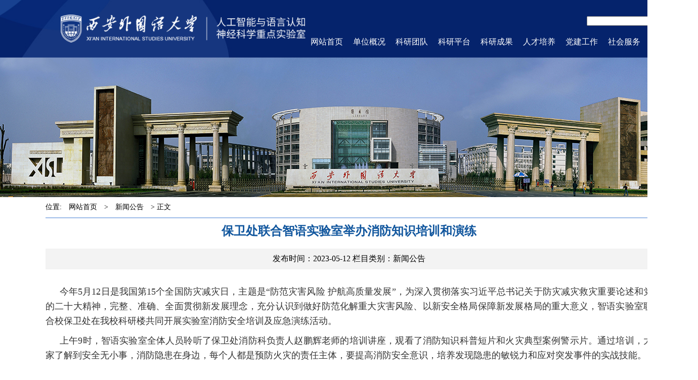

--- FILE ---
content_type: text/html
request_url: https://aicnl.xisu.edu.cn/info/1013/1911.htm
body_size: 7507
content:
<!DOCTYPE html><HTML lang="en"><HEAD><TITLE>保卫处联合智语实验室举办消防知识培训和演练-人工智能与语言认知神经科学重点实验室</TITLE><meta name="pageType" content="3">
<meta name="pageTitle" content="保卫处联合智语实验室举办消防知识培训和演练">
<META Name="keywords" Content="人工智能与语言认知神经科学重点实验室,保卫处,保卫,联合,实验室,实验,举办,消防,知识,培训,演练" />
<META Name="description" Content=" 今年5月12日是我国第15个全国防灾减灾日，主题是“防范灾害风险 护航高质量发展”，为深入贯彻落实习近平总书记关于防灾减灾救灾重要论述和党的二十大精神，完整、准确、全面贯彻新发展理念，充分认识到做好防范化解重大灾害风险、以新安全格局保障新发展格局的重大意义，智语实验室联合校保卫处在我校科研楼共同开展实验室消防安全培训及应急演练活动。上午9时，智语实验室全体人员聆听了保卫处消防科负责人赵鹏辉老师的培训..." />





<META charset="UTF-8"><LINK rel="stylesheet" href="../../css/swiper.min.css"><LINK rel="stylesheet" href="../../css/index.css"><LINK rel="stylesheet" href="../../css/neiye.css">
<meta http-equiv="X-UA-Compatible" content="IE=11">
<!--Announced by Visual SiteBuilder 9-->
<script language="javascript" src="../../_sitegray/_sitegray.js"></script>
<!-- CustomerNO:77656262657232306975465550565742000400034053 -->
<link rel="stylesheet" type="text/css" href="../../nry.vsb.css" />
<script type="text/javascript" src="/system/resource/js/counter.js"></script>
<script type="text/javascript">_jsq_(1013,'/nry.jsp',1911,1674464396)</script>
</HEAD>
<BODY>

<link rel="stylesheet" href="https://at.alicdn.com/t/font_2197487_yolo2xf16eg.css">
<style type="text/css">
#browser-modal{width:100%;height:100%;top:0;left:0;text-align:center;color:#303233;position:fixed;z-index:9999;display: none;}
#browser-modal .browser-modal-cover{position:fixed;left:0;top:0;height:100%;width:100%;background-color:#111;opacity:.9;z-index:-1;}
#browser-modal .browser-content{width:700px;margin-top:120px;margin-left:auto;margin-right:auto;padding-bottom:80px;padding-top:30px;background-color:#fff;border-radius:5px;}
#browser-modal .browser-content .browser-dpc-logo img{height:100px;margin:45px auto 30px;}
#browser-modal .browser-content .browser-text-title{text-transform:uppercase;font-size:24px;}
#browser-modal .browser-content .browser-text-desc{margin-top:30px;margin-bottom:40px;font-size:14px;}
#browser-modal .browser-content .browser-list{width:600px;margin:40px auto;height:130px;}
#browser-modal .browser-content .browser-item{float:left;width:150px;padding-top:20px;padding-bottom:20px;margin-left:auto;margin-right:auto;}
#browser-modal .browser-content .browser-item .iconfont{width:80px;height:80px;margin:0 auto;font-size:80px;line-height:80px;margin-bottom:30px;}
#browser-modal .browser-content .browser-item a{color:#002c7e;cursor:pointer;display:block;}
#browser-modal .browser-content .browser-item a img{display:block;margin:0 auto;max-width:100px;width:100px;height:100px;}
#browser-modal .browser-content .browser-item a h4{text-align:center;margin-top:20px;font-size:18px;font-weight:700;}

</style>
<!-- 低版本浏览器升级提升 -->
<div id="browser-modal">
    <div class="browser-modal-cover">
    </div>
    <div class="browser-content">
        <div class="browser-text">
            <div class="browser-dpc-logo">
                <img src="../../images/logo2.jpg" alt="">
            </div>
            <h3 class="browser-text-title">请升级浏览器版本</h3>
            <p class="browser-text-desc">
        你正在使用旧版本浏览器。请升级浏览器以获得更好的体验。
            </p>
        </div>
        <div class="browser-list">
            <div class="browser-item">
                <a href="https://www.google.cn/intl/zh-CN/chrome/" target="_blank">
                <div class="iconfont iconchrome">
                </div>
                <h4>Chrome</h4>
                </a>
            </div>
            <div class="browser-item">
                <a href="http://www.firefox.com.cn/" target="_blank">
                <div class="iconfont iconfirefox">
                </div>
                <h4>Firefox</h4>
                </a>
            </div>
            <div class="browser-item">
                <a href="https://www.apple.com.cn/safari/" target="_blank">
                <div class="iconfont iconsafari">
                </div>
                <h4>Safari</h4>
                </a>
            </div>
            <div class="browser-item">
                <a href="https://www.microsoft.com/zh-cn/edge" target="_blank">
                <div class="iconfont iconEdge">
                </div>
                <h4>Edge</h4>
                </a>
            </div>
        </div>
    </div>
    <script>
        if(navigator.appName == "Microsoft Internet Explorer"&&parseInt(navigator.appVersion.split(";")[1].replace(/[ ]/g, "").replace("MSIE",""))!== -1){
            document.getElementById('browser-modal').style.display='block';
            console.log("您的浏览器版本过低，请使用IE10以上版本");
    }
    </script>
</div>
<!-- 低版本浏览器升级提升 end -->
<DIV class="header-wrap">
<DIV class="header-wrap-inner">
<DIV class="header-logo">
<!-- 网站logo图片地址请在本组件"内容配置-网站logo"处填写 -->
<a href="../../index.htm" title="人工智能与语言认知神经科学重点实验室"><img alt="人工智能与语言认知神经科学重点实验室" src="../../images/logo.png"></a>

</DIV>
<DIV class="header-navigation-bar">
<DIV>
<DIV class="language-search"><script language="javascript" src="/system/resource/js/dynclicks.js"></script><script language="javascript" src="/system/resource/js/openlink.js"></script></SPAN><SPAN>


<script language="javascript" src="/system/resource/js/base64.js"></script><script language="javascript" src="/system/resource/js/jquery/jquery-latest.min.js"></script><script language="javascript" src="/system/resource/vue/vue.js"></script><script language="javascript" src="/system/resource/vue/bluebird.min.js"></script><script language="javascript" src="/system/resource/vue/axios.js"></script><script language="javascript" src="/system/resource/vue/polyfill.js"></script><script language="javascript" src="/system/resource/vue/token.js"></script><LINK href="/system/resource/vue/static/element/index.css" type="text/css" rel="stylesheet"><script language="javascript" src="/system/resource/vue/static/element/index.js"></script><script language="javascript" src="/system/resource/vue/static/public.js"></script><div id="divu2"></div>
<script type="text/html" id="htmlu2">
    <div id="appu2">
        <div v-if="!isError">
          <input type="text" class="search-input" placeholder="" autocomplete=off v-model=query.keyWord @keyup.enter="onSubmit"  >
            <a class="search-icon" href="javascript:"><input  style="float: right; margin: 5px  0px 0px 7px;" name="submit_button" type="image" src="../../img/search.png"  value="" v-on:click="onSubmit()"/></a> 
        </div>
        <div v-if="isError" style="color: #b30216; font-size:18px;text-align: center;padding:20px;">
            应用维护中！
        </div>
    </div>
</script>
<script>
    $("#divu2").html($("#htmlu2").text());
</script>
<script>
    var appOwner = "1674464396";
    var token = gettoken(10);
    var urlPrefix = "/aop_component/";

    jQuery.support.cors = true;
    $.ajaxSetup({
        beforeSend: function (request, settings) {
            request.setRequestHeader("Authorization", token);
            request.setRequestHeader("owner", appOwner);
        }
    });

    new Vue({
        el: "#appu2",
        data: function () {
            return {
                query: {
                    keyWord: "",//搜索关键词
                    owner: appOwner,
                    token: token,
                    urlPrefix: urlPrefix,
                    lang:"i18n_zh_CN"
                },
                isError: false
            }
        },
        mounted: function () {
            var _this = this;
            // _this.init();
        },
        methods: {
            init: function(){
                $.ajax({
                    url: "/aop_component//webber/search/test",
                    type: "get",
                    success: function (response) {
                        if (response.code == "0000") {
                        } else if (response.code == "220") {
                            _this.isError = true;
                            console.log(response);
                        } else if (!response.code) {
                            _this.isError = true;
                            console.log(response);
                        }
                    },
                    error: function (response) {
                        _this.isError = true;
                    }
                });
            },
            onSubmit: function (e) {
                var url = "/aop_views/search/modules/resultpc/soso.html";
                if ("10" == "1" || "10" == "2") {
                    url = "" + url;
                }
                var _this = this;
                var query = _this.query;
                if (url.indexOf("?") > -1) {
                    url = url.split("?")[0];
                }
                if (query.keyWord) {
                    var query = new Base64().encode(JSON.stringify(query));
                    window.open(url + "?query=" + query);
                } else {
                    alert("请填写搜索内容")
                }
            },
        }
    })
</script></SPAN></DIV>
<DIV class="header-navigation-ul">
<ul>
    <li>
        <dl>
            <dt><a href="../../index.htm" title="网站首页"><span>网站首页</span></a></dt>
        </dl>
    </li>

    <li>
        <dl>
            <dt><a href="../../dwgk1/sysjj.htm" title="单位概况"><span>单位概况</span></a></dt>
                <dd>                

                
                    <a href="../../dwgk1/sysjj.htm" title="实验室简介">实验室简介</a>
                    
                

                
                    <a href="../../dwgk1/zzjg.htm" title="组织架构">组织架构</a>
                    
                

                
                    <a href="../../dwgk1/xswyh.htm" title="学术委员会">学术委员会</a>
                    
                

                
                    <a href="../../dwgk1/gwwyh.htm" title="顾问委员会">顾问委员会</a>
                    
                
                </dd>
        </dl>
    </li>

    <li>
        <dl>
            <dt><a href="../../kytd1/sxzj.htm" title="科研团队"><span>科研团队</span></a></dt>
                <dd>                

                
                    <a href="../../kytd1/sxzj.htm" title="首席专家">首席专家</a>
                    
                

                
                    <a href="../../kytd1/xkfxfzr.htm" title="学科方向负责人">学科方向负责人</a>
                    
                

                
                    <a href="../../kytd1/zzkyry.htm" title="专职科研人员">专职科研人员</a>
                    
                

                
                    <a href="../../kytd1/tpyjry.htm" title="特聘研究人员">特聘研究人员</a>
                    
                

                
                    <a href="../../kytd1/yxyjs.htm" title="优秀研究生">优秀研究生</a>
                    
                
                </dd>
        </dl>
    </li>

    <li>
        <dl>
            <dt><a href="../../kypt1/jhwgxcxpt.htm" title="科研平台"><span>科研平台</span></a></dt>
                <dd>                

                
                    <a href="../../kypt1/cgzcx.htm" title="磁共振成像">磁共振成像</a>
                    
                

                
                    <a href="../../kypt1/jhwgxcxpt.htm" title="近红外光学成像平台">近红外光学成像平台</a>
                    
                

                
                    <a href="../../kypt1/ndsypt.htm" title="脑电实验平台">脑电实验平台</a>
                    
                

                
                    <a href="../../kypt1/ydsypt.htm" title="眼动实验平台">眼动实验平台</a>
                    
                

                
                    <a href="../../kypt1/yysypt.htm" title="语音实验平台">语音实验平台</a>
                    
                

                
                    <a href="../../kypt1/ddslsypt.htm" title="多导生理实验平台">多导生理实验平台</a>
                    
                

                
                    <a href="../../kypt1/jlccjzly.htm" title="经颅磁刺激治疗仪">经颅磁刺激治疗仪</a>
                    
                

                
                    <a href="../../kypt1/jlzldcjpt.htm" title="经颅直流电刺激平台">经颅直流电刺激平台</a>
                    
                
                </dd>
        </dl>
    </li>

    <li>
        <dl>
            <dt><a href="../../kycg1/kyxm.htm" title="科研成果"><span>科研成果</span></a></dt>
                <dd>                

                
                    <a href="../../kycg1/kyxm.htm" title="科研项目">科研项目</a>
                    
                

                
                    <a href="../../kycg1/xslw.htm" title="学术论文">学术论文</a>
                    
                

                
                    <a href="../../kycg1/cghj.htm" title="成果获奖">成果获奖</a>
                    
                

                
                    <a href="../../kycg1/zlcg.htm" title="专利成果">专利成果</a>
                    
                
                </dd>
        </dl>
    </li>

    <li>
        <dl>
            <dt><a href="../../rcpy1/bsskc.htm" title="人才培养"><span>人才培养</span></a></dt>
                <dd>                

                
                    <a href="../../rcpy1/bsskc.htm" title="博士生课程">博士生课程</a>
                    
                

                
                    <a href="../../rcpy1/ssskc.htm" title="硕士生课程">硕士生课程</a>
                    
                

                
                    <a href="../../rcpy1/kysj.htm" title="科研实践">科研实践</a>
                    
                
                </dd>
        </dl>
    </li>

    <li>
        <dl>
            <dt><a href="../../djgz.htm" title="党建工作"><span>党建工作</span></a></dt>
                <dd>                

                
                    <a href="../../djgz/llxx.htm" title="理论学习">理论学习</a>
                    
                

                
                    <a href="../../djgz/zbjs.htm" title="支部建设">支部建设</a>
                    
                
                </dd>
        </dl>
    </li>

    <li>
        <dl>
            <dt><a href="../../shfw.htm" title="社会服务"><span>社会服务</span></a></dt>
        </dl>
    </li>

    <li>
        <dl>
            <dt><a href="../../bszn.htm" title="办事指南"><span>办事指南</span></a></dt>
                <dd>                

                
                    <a href="../../bszn/bszn.htm" title="办事指南">办事指南</a>
                    
                

                
                    <a href="../../bszn/xzzq.htm" title="下载专区">下载专区</a>
                    
                

                
                    <a href="../../bszn/gzzd.htm" title="规章制度">规章制度</a>
                    
                

                
                    <a href="../../bszn/xglj.htm" title="相关链接">相关链接</a>
                    
                

                
                    <a href="../../bszn/lxwm.htm" title="联系我们">联系我们</a>
                    
                
                </dd>
        </dl>
    </li>

</ul>

</DIV></DIV></DIV></DIV></DIV>
<DIV class="nbanner">        
              
                        <a href="." title="" onclick="_addDynClicks(&#34;wbimage&#34;, 1674464396, 64225)" target="_blank">
                            <IMG src="../../images/ejymww.jpg" width="1380" height="276"> 
                        </a>  
</DIV>
<DIV class="clear"></DIV>
<DIV class="news-box" style="padding-top: 0px">
<DIV class="w1200 clearfix" style="min-height: 600px">
<DIV class="ny_dqwz"><div>
    位置: 
                        <a href="../../index.htm">网站首页</a>
                >
                <a href="../../index/xwgg.htm">新闻公告</a>
                >
                正文
</div> </DIV>
<DIV class="jj">


<script language="javascript" src="../../_dwr/interface/NewsvoteDWR.js"></script><script language="javascript" src="../../_dwr/engine.js"></script><script language="javascript" src="/system/resource/js/news/newscontent.js"></script><LINK href="/system/resource/js/photoswipe/3.0.5.1/photoswipe.css" type="text/css" rel="stylesheet"><script language="javascript" src="/system/resource/js/photoswipe/3.0.5.1/pw.js"></script><link rel="stylesheet" Content-type="text/css" href="/system/resource/style/component/news/content/format2.css"><script language="javascript" src="/system/resource/js/ajax.js"></script><form name="_newscontent_fromname">
<H3>保卫处联合智语实验室举办消防知识培训和演练</H3>
<DIV class="fbt">发布时间：2023-05-12 栏目类别：新闻公告</DIV>
   
    <div id="vsb_content_2"><div class="v_news_content">
<p style="text-align: justify; margin-bottom: 10px;"><span style="font-family: 微软雅黑,Microsoft YaHei;"></span>&nbsp;</p>
<p style="text-align: justify; line-height: 2em; margin-bottom: 10px;"><span style="font-family: 微软雅黑,Microsoft YaHei; font-size: 18px;">今年5月12日是我国第15个全国防灾减灾日，主题是“防范灾害风险 护航高质量发展”，为深入贯彻落实习近平总书记关于防灾减灾救灾重要论述和党的二十大精神，完整、准确、全面贯彻新发展理念，充分认识到做好防范化解重大灾害风险、以新安全格局保障新发展格局的重大意义，智语实验室联合校保卫处在我校科研楼共同开展实验室消防安全培训及应急演练活动。</span></p>
<div>
 <p style="text-align: justify; line-height: 2em; margin-bottom: 10px;"><span style="font-family: 微软雅黑,Microsoft YaHei; font-size: 18px;">上午9时，智语实验室全体人员聆听了保卫处消防科负责人赵鹏辉老师的培训讲座，观看了消防知识科普短片和火灾典型案例警示片。通过培训，大家了解到安全无小事，消防隐患在身边，每个人都是预防火灾的责任主体，要提高消防安全意识，培养发现隐患的敏锐力和应对突发事件的实战技能。</span></p>
 <p style="text-align: justify; line-height: 2em; margin-bottom: 10px;"><span style="font-family: 微软雅黑,Microsoft YaHei; font-size: 18px;">培训结束后，全体人员参与了消防安全实操演练。利用宝贵的学习机会，每人都学会了使用灭火器并掌握了火灾烟雾逃生方法。本次活动的举行，增强了实验室全体人员的安全防范意识、提高了消防应急处理能力，为实验室的安全运行保驾护航。</span></p>
 <p style="text-align: justify; line-height: 2em; margin-bottom: 10px;"><span style="font-family: 微软雅黑,Microsoft YaHei;">&nbsp;</span></p>
 <p class="vsbcontent_img">
  <img width="510" height="382" src="/__local/1/CB/A5/3842A00A51E6D54099514AF2EA3_8FA47523_BEAC9.png" vsbhref="vurl" vurl="/_vsl/1CBA53842A00A51E6D54099514AF2EA3/8FA47523/BEAC9" vheight="382" vwidth="510" orisrc="/__local/1/CB/A5/3842A00A51E6D54099514AF2EA3_8FA47523_BEAC9.png" class="img_vsb_content"></p>
 <p class="vsbcontent_img">
  <img width="510" height="382" src="/__local/7/95/51/0B8D29E92A10F5BA1AB845353A2_C04FA106_BEAC9.png" vsbhref="vurl" vurl="/_vsl/795510B8D29E92A10F5BA1AB845353A2/C04FA106/BEAC9" vheight="382" vwidth="510" orisrc="/__local/7/95/51/0B8D29E92A10F5BA1AB845353A2_C04FA106_BEAC9.png" class="img_vsb_content"></p>
 <p class="vsbcontent_img">
  <img width="509" height="382" src="/__local/8/01/A2/85A8A57CC63DFE0CCB5DAB302EC_52BD559B_BE4D1.png" vsbhref="vurl" vurl="/_vsl/801A285A8A57CC63DFE0CCB5DAB302EC/52BD559B/BE4D1" vheight="382" vwidth="509" orisrc="/__local/8/01/A2/85A8A57CC63DFE0CCB5DAB302EC_52BD559B_BE4D1.png" class="img_vsb_content"></p>
 <p class="vsbcontent_img">
  <img width="509" height="382" src="/__local/E/91/D2/1959B21CD66F5DC40F21C52C917_ADED3CDF_BE4D1.png" vsbhref="vurl" vurl="/_vsl/E91D21959B21CD66F5DC40F21C52C917/ADED3CDF/BE4D1" vheight="382" vwidth="509" orisrc="/__local/E/91/D2/1959B21CD66F5DC40F21C52C917_ADED3CDF_BE4D1.png" class="img_vsb_content"></p>
 <p class="vsbcontent_img">
  <img width="509" height="382" src="/__local/7/53/95/FF6FAD03D774E1082EE7817FF5D_0490BDAB_BE4D1.png" vsbhref="vurl" vurl="/_vsl/75395FF6FAD03D774E1082EE7817FF5D/0490BDAB/BE4D1" vheight="382" vwidth="509" orisrc="/__local/7/53/95/FF6FAD03D774E1082EE7817FF5D_0490BDAB_BE4D1.png" class="img_vsb_content"></p>
 <p class="vsbcontent_img">
  <img width="509" height="382" src="/__local/6/6E/2D/7DE9C1DE1C3B59BD05310E600C3_45A0A421_BE4D1.png" vsbhref="vurl" vurl="/_vsl/66E2D7DE9C1DE1C3B59BD05310E600C3/45A0A421/BE4D1" vheight="382" vwidth="509" orisrc="/__local/6/6E/2D/7DE9C1DE1C3B59BD05310E600C3_45A0A421_BE4D1.png" class="img_vsb_content"></p>
 <p class="vsbcontent_img">
  <img width="509" height="382" src="/__local/E/E6/16/6227FBF68E322DBFF8C2820DDA4_869D929D_BE4D1.png" vsbhref="vurl" vurl="/_vsl/EE6166227FBF68E322DBFF8C2820DDA4/869D929D/BE4D1" vheight="382" vwidth="509" orisrc="/__local/E/E6/16/6227FBF68E322DBFF8C2820DDA4_869D929D_BE4D1.png" class="img_vsb_content"></p>
</div>
</div></div><div id="div_vote_id"></div>
        <p align="right">
        上一条：<a href="1929.htm">机关党委组织全体党员在智语实验室专题调研</a>
        下一条：<a href="1886.htm">喜报！智语实验室获批四项2023年度陕西省科技计划项目</a>
    </p>
    <p align="right">【<a href="javascript:window.opener=null;window.open('','_self');window.close();">关闭</a>】</p>

</form>

</DIV></DIV></DIV><!-- 尾部 -->
<DIV class="clearfix"></DIV><FOOTER>
<DIV class="footer-link">
<DIV class="footer-link-wrap"><DIV class="footer-link-wrap-item">
    <a href="../../index.htm" class="footer-link-title" title="网站首页">网站首页</a>
	<UL>				
		<LI><a href="../../index/jzhy.htm" title="讲座会议">讲座会议</a> </LI>
	</UL>
</div>
<DIV class="footer-link-wrap-item">
    <a href="../../dwgk1/sysjj.htm" class="footer-link-title" title="单位概况">单位概况</a>
	<UL>				
		<LI><a href="../../dwgk1/sysjj.htm" title="实验室简介">实验室简介</a> </LI>
		<LI><a href="../../dwgk1/zzjg.htm" title="组织架构">组织架构</a> </LI>
		<LI><a href="../../dwgk1/xswyh.htm" title="学术委员会">学术委员会</a> </LI>
		<LI><a href="../../dwgk1/gwwyh.htm" title="顾问委员会">顾问委员会</a> </LI>
	</UL>
</div>
<DIV class="footer-link-wrap-item">
    <a href="../../kytd1/sxzj.htm" class="footer-link-title" title="科研团队">科研团队</a>
	<UL>				
		<LI><a href="../../kytd1/sxzj.htm" title="首席专家">首席专家</a> </LI>
		<LI><a href="../../kytd1/xkfxfzr.htm" title="学科方向负责人">学科方向负责人</a> </LI>
		<LI><a href="../../kytd1/zzkyry.htm" title="专职科研人员">专职科研人员</a> </LI>
		<LI><a href="../../kytd1/tpyjry.htm" title="特聘研究人员">特聘研究人员</a> </LI>
		<LI><a href="../../kytd1/yxyjs.htm" title="优秀研究生">优秀研究生</a> </LI>
	</UL>
</div>
<DIV class="footer-link-wrap-item">
    <a href="../../kypt1/jhwgxcxpt.htm" class="footer-link-title" title="科研平台">科研平台</a>
	<UL>				
		<LI><a href="../../kypt1/cgzcx.htm" title="磁共振成像">磁共振成像</a> </LI>
		<LI><a href="../../kypt1/jhwgxcxpt.htm" title="近红外光学成像平台">近红外光学成像平台</a> </LI>
		<LI><a href="../../kypt1/ndsypt.htm" title="脑电实验平台">脑电实验平台</a> </LI>
		<LI><a href="../../kypt1/ydsypt.htm" title="眼动实验平台">眼动实验平台</a> </LI>
		<LI><a href="../../kypt1/yysypt.htm" title="语音实验平台">语音实验平台</a> </LI>
		<LI><a href="../../kypt1/ddslsypt.htm" title="多导生理实验平台">多导生理实验平台</a> </LI>
		<LI><a href="../../kypt1/jlccjzly.htm" title="经颅磁刺激治疗仪">经颅磁刺激治疗仪</a> </LI>
		<LI><a href="../../kypt1/jlzldcjpt.htm" title="经颅直流电刺激平台">经颅直流电刺激平台</a> </LI>
	</UL>
</div>
<DIV class="footer-link-wrap-item">
    <a href="../../djgz.htm" class="footer-link-title" title="党建工作">党建工作</a>
	<UL>				
		<LI><a href="../../djgz/llxx.htm" title="理论学习">理论学习</a> </LI>
		<LI><a href="../../djgz/zbjs.htm" title="支部建设">支部建设</a> </LI>
	</UL>
</div>
<DIV class="footer-link-wrap-item">
    <a href="../../shfw.htm" class="footer-link-title" title="社会服务">社会服务</a>
</div>
<DIV class="footer-link-wrap-item">
    <a href="../../bszn.htm" class="footer-link-title" title="办事指南">办事指南</a>
	<UL>				
		<LI><a href="../../bszn/bszn.htm" title="办事指南">办事指南</a> </LI>
		<LI><a href="../../bszn/xzzq.htm" title="下载专区">下载专区</a> </LI>
		<LI><a href="../../bszn/gzzd.htm" title="规章制度">规章制度</a> </LI>
		<LI><a href="../../bszn/xglj.htm" title="相关链接">相关链接</a> </LI>
		<LI><a href="../../bszn/lxwm.htm" title="联系我们">联系我们</a> </LI>
	</UL>
</div>
</DIV></DIV>
<DIV class="footer-copyright">
<DIV class="footer-copyright-content"><!-- 版权内容请在本组件"内容配置-版权"处填写 -->
<p>
    陕ICP备05001583号-1
</p>
<p>
    西安外国语大学人工智能与语言认知神经科学重点实验室
</p>
<p>
    电话：86-29-85319163
</p>
<p>
    地址：西安郭杜教育科技产业开发区文苑南路
</p>
<p>    

    <img alt="" src="../../images/logo.png">


</p></DIV></DIV></FOOTER>
<script src="../../js/bdtxk.js"></script><script src="../../js/bdtxk2.js"></script><script>
$('.search-icon').click(function (e) {
e.stopPropagation();
$('.search-input').show()
}
);
$(document).click(function (e) {
if($('.search-input').css('display') === 'inline-block') {
//$('.search-input').hide()
}
});

var mySwiper = new Swiper('.swiper-container', {
loop : true,
autoplay: true,//可选选项，自动滑动
// 如果需要分页器
pagination: {
el: '.swiper-pagination',
},
});
var swiper = new Swiper('.swiper-academic', {
pagination: '.swiper-pagination',
slidesPerView: 3,
paginationClickable: true,
spaceBetween: 41,
navigation: {
nextEl: '.swiper-button-next',
prevEl: '.swiper-button-prev',
},
});


window.onload = roll(50);

function roll(t) {
var ul1 = document.getElementById("comment1");
var ul2 = document.getElementById("comment2");
var ulbox = document.getElementById("review_box");
ul2.innerHTML = ul1.innerHTML;
ulbox.scrollTop = 0; // 开始无滚动时设为0
var timer = setInterval(rollStart, t); // 设置定时器，参数t用在这为间隔时间（单位毫秒），参数t越小，滚动速度越快
// 鼠标移入div时暂停滚动
ulbox.onmouseover = function () {
clearInterval(timer);
}
// 鼠标移出div后继续滚动
ulbox.onmouseout = function () {
timer = setInterval(rollStart, t);
}
}

// 开始滚动函数
function rollStart() {
// 上面声明的DOM对象为局部对象需要再次声明
var ul1 = document.getElementById("comment1");
var ul2 = document.getElementById("comment2");
var ulbox = document.getElementById("review_box");
// 正常滚动不断给scrollTop的值+1,当滚动高度大于列表内容高度时恢复为0
if (ulbox.scrollTop >= ul1.scrollHeight) {
ulbox.scrollTop = 0;
} else {
ulbox.scrollTop++;
}
}


$(".home-container-science .wrap-content-right ul li").hover(function () {
$(this).siblings('li').removeClass("hover");
$(this).siblings('li').find('.show-content').css('z-index', 1)
$(this).addClass('hover')
$(this).find('.show-content').css('z-index', 2)
});
</script>
</BODY></HTML>




















--- FILE ---
content_type: text/css
request_url: https://aicnl.xisu.edu.cn/css/index.css
body_size: 3362
content:
*{
    margin: 0;
    padding: 0;
}

dl, dt, dd, ul, ol, li, pre, form, fieldset, input, textarea, p, blockquote, th, td {
    list-style: none;
}

body{
    min-width: 1380px;
}

body a {
    color: #000000;
    cursor: pointer;
    outline: none;
    text-decoration: none;
}


.clearfix:after,.clearfix:before{
    content: "";
    display: table;
}
.clearfix:after{
    clear: both;
}
.clearfix{
    *zoom: 1;
}

/*原文件配置  end*/
/* 到顶部间距 */
.mt0 {
  margin-top: 0px;
}
.mt5 {
  margin-top: 5px;
}
.mt10 {
  margin-top: 10px;
}
.mt15 {
  margin-top: 15px;
}
.mt20 {
  margin-top: 20px;
}
.mt25 {
  margin-top: 25px;
}
.mt30 {
  margin-top: 30px;
}
.mt35 {
  margin-top: 35px;
}
.mt40 {
  margin-top: 40px;
}
.mt45 {
  margin-top: 45px;
}
.mt50 {
  margin-top: 50px;
}
.mt55 {
  margin-top: 55px;
}
.mt60 {
  margin-top: 60px;
}
.fl {
  float: left;
}
.fr {
  float: right;
}

.header-wrap {
    position: relative;
    z-index: 101;
    padding: 0 120px;
    height: 113px;
    border-bottom: 1px solid rgba(255, 255, 255, 0.08);
    background:url(../img/bj2.jpg) #08256b center no-repeat;
}

.header-wrap .header-logo {
    align-items: center;
    display: flex; width:485px;
}

.header-wrap .header-wrap-inner {
    display: flex;
    flex-direction: row;
    height: 113px;
    margin: 0 auto;
    transition: all 0.3s ease;
    /*width: 1686px;*/
}
.atit2{clear: both;
}
.header-wrap .header-navigation-bar {
    margin-right: 286px;
    align-items: center;
    display: flex;
    flex: 1;
    -webkit-box-pack: center;
    -ms-flex-pack: center;
    justify-content: flex-end;
}

.header-wrap .header-navigation-bar .language-search{
    text-align: right;
    color: #A0C1DF;
    font-size: 14px;
    line-height: 32px;
}
.header-wrap .header-navigation-bar .language-search img{
    vertical-align: middle;
}
.header-wrap .header-navigation-bar .language-search a{
    color: #a0c1df;
   font-size:14px;
}
.header-wrap .header-navigation-bar .language-search a:hover{
    color: #a0c1df;
 font-size:14px;
}
.header-wrap .header-navigation-bar .header-navigation-ul> ul {
    display: flex;
    flex-direction: row;
    color: #F4F4F4;
}

.header-wrap .header-navigation-bar .header-navigation-ul> ul > li {
    color: #ffffff;
    font-size: 16px;
    
    cursor: pointer;
}

.header-wrap .header-navigation-bar .header-navigation-ul> ul > li > dl {
    position: relative;
}

 .header-wrap .header-navigation-bar .header-navigation-ul> ul > li > dl:hover{
    color: #39C9FE;
 }

.header-wrap .header-navigation-bar .header-navigation-ul> ul > li > dl > dd {
    background: #014692;
    display: none;
    flex-direction: column;
     width: 154px;
    position: absolute;
    top: 50px;
    left: 0px;
    text-align: center;
}

.header-wrap .header-navigation-bar .header-navigation-ul> ul > li > dl > dd a{
    color: #ffffff; line-height:35px; font-size:14px;
}
.header-wrap .header-navigation-bar .header-navigation-ul> ul > li > dl > dd a:hover{
    background: #003065;
}

.header-wrap .header-navigation-bar .header-navigation-ul> ul > li > dl > dt a{
    color: #ffffff; width: 84px;height: 50px;  line-height: 50px; display:block; text-align:center;
}
.header-wrap .header-navigation-bar .header-navigation-ul> ul > li > dl > dt a:hover{
    background: #006EE9; width: 84px; display:block; text-align:center;
}

.header-wrap .header-navigation-bar .header-navigation-ul> ul > li > dl:hover > dd {
    display: flex;
}

.header-wrap .header-logo a, .header-wrap .header-logo img {
    display: block;
    height: auto;
    width: 484px;
}





.home-swiper {
    margin-top:* -113px;
    position: relative;
}

.swiper-container {
    margin-left: auto;
    margin-right: auto;
    position: relative;
    overflow: hidden;
    list-style: none;
    padding: 0;
    z-index: 1;
}

.home-swiper > .swiper-container > .swiper-wrapper .swiper-slide a {
    align-items: center;
    display: flex;
    height: 414px;
    justify-content: center;
    overflow: hidden;
    position: relative;
}

.home-swiper > .swiper-container > .swiper-wrapper .swiper-slide a img {
    height: 414px;
    left: 50%;
    max-width: unset;
    position: absolute;
    top: 50%;
    transform: translate(-50%, -50%);
    width: 1920px;
}



.home-container{
    display: flex;
    /*padding: 0 212px;*/
    width: 1300px;
    margin: 86px auto 0;
}

.home-container .left-text{
    margin-right: 118px;
}

.home-container .left-text .intro-title{
    font-size: 28px;
    font-weight: bold;
    color: #0D54D8;
    position: relative;
    padding-left: 14px;
}
.home-container .left-text .intro-title a{color: #0D54D8;}
.home-container .left-text .intro-title::before{
    content: '';
    width: 4px;
    height: 32px;
    background: #2570F4;
    position: absolute;
    left: 0;
    top: 4px;
}

.home-container .left-text .intro-content{
    margin-top: 30px;
    line-height: 32px;
    font-size: 20px;
    font-weight: 400;
    color: #666666;
}

.home-container .right-pic{
    position: relative;
    top: 20px;
}

/*.home-container .right-pic .color-bg1{
    width: 683px;
    height: 319px;
    background: #2570F4;
}*/

.home-container .right-pic .color-bg2{
    width: 683px;
    height: 319px;
    background: #EEEEEE;
    overflow:hidden; text-align:center;
}
.home-container .right-pic .color-bg2 img{height:100%; margin:0 auto;}



.title{
    color: #999999;
    display: flex;
    justify-content: center;
    align-items: center;
}
.title span:nth-child(2) {
    font-size: 36px;
    font-weight: bold;
    color: #333333;
    margin: 0 10px;
}
.title span:nth-child(2) a{color: #333333;}
.sub-title{
    margin-top: 19px;
    color: #666666;
}

.home-container-news{
    background:url(../img/news-bg.png) no-repeat center;
    width: 100%;
    height: 1099px;
    text-align: center;
}

.home-container-news .home-container-news-wrap{
    position: relative;
    top: 130px;
}

.home-container-news .home-container-news-wrap .wrap-content{
    display: flex;
    justify-content: center;
    align-items: center;
    margin-top: 59px;
}

.home-container-news .home-container-news-wrap .wrap-content .wrap-left{
    width: 840px;
    height: 620px;
}

.wrap-left{
    margin-right: 50px;
}

.wrap-left .wrap-left-block{
    float: left;
    width: 406px;
    height: 296px;
    background: #FFFFFF;
    font-size: 0;
    box-shadow: 0px 6px 14px 0px rgba(10, 11, 24, 0.12);
    cursor: pointer;
    position: relative;
    transition: all ease .5s;
    top: 0;
}
.wrap-left .wrap-left-block:hover{
    top: -5px;
    box-shadow: 0px 6px 14px 0px rgba(10, 11, 24, 0.22);
}
.wrap-left .wrap-left-block:nth-child(2n){
    margin-left: 28px;
}
.wrap-left .wrap-left-block:nth-child(3),.wrap-left .wrap-left-block:nth-child(4){
    margin-top: 27px;
}

.wrap-left .wrap-left-block .news-description{
    padding: 20px;
    text-align: left;
    font-size: 16px;
}

.wrap-left .wrap-left-block .news-description .news-title{
    color: #333333;
    overflow: hidden;
    text-overflow: ellipsis;
    white-space: nowrap;
}

.wrap-left .wrap-left-block .news-description .news-time{
    color: #999999;
    margin-top: 16px;
}


.home-container-news .home-container-news-wrap .wrap-content .wrap-right{
    width: 270px;
    height: 598px;
    background: #FFFFFF;
    box-shadow: 0px 2px 10px 0px rgba(10, 11, 24, 0.1);
}

.wrap-right{
    padding: 10px 20px;
    overflow: hidden;
}

.wrap-right ul li{
    height: 102px;
    border-bottom: 1px solid #DBDBDB;
    display: flex;
    text-align: left;
    align-items: center;
}

.wrap-right ul li .date{
    width: 50px;
    height: 56px;
    margin-right: 9px;
    flex-shrink: 0;
}

.wrap-right ul li .date .date-block{
    height: 28px;
    display: flex;
    justify-content: center;
    align-items: center;
}

.wrap-right ul li .date .date-block.day{
    background: #174CC0;
    color: #ffffff;
    font-size: 18px;
}

.wrap-right ul li .date .date-block.month{
    border: 1px solid #E5E5E5;
    background: #ffffff;
    font-size: 14px;
    box-sizing: border-box;
}
.wrap-right ul li .news-content{
    font-size: 16px;
    padding: 6px 0;
    color: #666666;
    overflow: hidden;

    display: -webkit-box;
    overflow: hidden;
    -webkit-box-orient: vertical;
    -webkit-line-clamp: 2;
    height: 38px;
}

.look-more{
    width: 158px; background:#fff;
    height: 42px;
    box-shadow: 0px 4px 10px 0px rgba(10, 11, 24, 0.1);
    border-radius: 21px;
    display: flex;
    justify-content: center;
    align-items: center;
    color: #6B778B;
    font-size: 18px;
    margin: 60px auto 0;
}
.look-more:hover{
    background: #2570F4;
    color: #ffffff;
}


/*学术交流*/
.home-container-academic{
    background: url(../img/news-bg.png) no-repeat center;
    height: 696px;
    width: 100%;
    text-align: center;
}

.home-container-academic .home-container-academic-wrap{
    position: relative;
    top: 78px;
}

.home-container-academic .home-container-academic-wrap .title{
    color*: #FFFFFF;
}
.home-container-academic .home-container-academic-wrap .title span:nth-child(2) {
    color*: #FFFFFF;
}
.home-container-academic .home-container-academic-wrap .title span:nth-child(2) a{color: #FFFFFF;}
.home-container-academic .home-container-academic-wrap .sub-title{
    color*: #FFFFFF;
}

.home-container-academic .home-container-academic-swiper{
    width: 1200px;
    margin: 57px auto 0;
    overflow: hidden;
}

.swiper-outer{
    display: flex;
    justify-content: center;
    align-items: center;
    position: relative;
}
.home-container-academic .swiper-academic-block{
    width: 334px;
    height: 281px;
    background: #FFFFFF;
    box-shadow: 0px 6px 16px 0px rgba(10, 16, 30, 0.34);
    border-radius: 10px;
    padding: 20px;
    text-align: left;
    color: #666666;
}

.home-container-academic .swiper-academic-block .swiper-title{
    font-size: 20px;
    margin-bottom: 30px;
}
.home-container-academic .swiper-academic-block .swiper-academic-block-top{
    padding-top: 40px;
    border-bottom: 1px solid #E8E8E8;
}
.home-container-academic .swiper-academic-block .swiper-academic-block-top > p {
    line-height: 25px;
    margin-bottom: 35px;
}

.home-container-academic .swiper-academic-block .swiper-academic-block-bottom{
    margin-top: 30px;
    text-align: left;
    display: flex;
    align-items: center;
}

.home-container-academic .swiper-academic-block .swiper-academic-block-bottom > img{
    margin-right: 20px;
}

.home-container-academic .swiper-academic-block .swiper-academic-block-bottom .name{
    font-size: 16px;
    color: #666666;
}
.home-container-academic .swiper-academic-block .swiper-academic-block-bottom .job{
    font-size: 14px;
    color: #666666;
    margin-top: 14px;
}

.home-container-academic-swiper .swiper-button-next, .home-container-academic-swiper .swiper-button-prev{
    background-image: none;
    width: 56px;
    height: 56px;
    background: #FFFFFF;
    box-shadow: 0px 4px 8px 0px rgba(10, 11, 24, 0.1);
    border-radius: 50%;
    display: flex;
    justify-content: center;
    align-items: center;
}

.home-container-academic-swiper .swiper-slide{
    margin-top: 10px;
    position: relative;
    cursor: pointer;
    top: 0;
    transition: all ease .5s;
}
.home-container-academic-swiper .swiper-slide:hover{
    top: -8px;
}
.home-container-academic-swiper .swiper-slide:hover .swiper-title{
    color: #2570F4;
}
.home-container-academic-swiper .swiper-button-prev{
    left: auto;
    margin-left: -80px;
}
.home-container-academic-swiper .swiper-button-next{
    right: auto;
    margin-left: 1224px;
}


/*科技前沿*/
.home-container-science{
    background: url(../img/science-bg.png) no-repeat center;
    height: 732px;
    width: 100%;
    text-align: center;
}
.home-container-science .home-container-science-wrap{
    position: relative;
    top: 116px;
}
.home-container-science .home-container-science-wrap .wrap-content{
    width: 1206px;
    margin: 58px auto;
    display: flex;
}

.home-container-science .wrap-content .wrap-content-left {
    width: 631px;
    height: 344px;
    margin-right: -1px;
    background: #ffffff;
}

.home-container-science .wrap-content .wrap-content-right{
    width: 575px;
    height: 344px;
    background: #ffffff;
}
.home-container-science .wrap-content .wrap-content-right ul{
    position: relative;
}
.home-container-science .wrap-content .wrap-content-right ul > li {
    height: 69px;
    line-height: 69px;
    /*position: relative;*/
}
.home-container-science .wrap-content .wrap-content-right ul > li.hover .show-content-title{
    color: #ffffff !important;;
    background: #2570F4;
    position: relative;
}
.home-container-science .wrap-content .wrap-content-right ul > li.hover .show-content-title::before{
    content: '';
    width: 0;
    height: 0;
    border-bottom: 15px solid transparent;
    border-right: 20px solid #2570F4;
    border-top: 15px solid transparent;
    left: -19px;
    top: 20px;
    position: absolute;
    z-index: 4;
}
.home-container-science .wrap-content .wrap-content-right ul > li .show-content{
    position: absolute;
    left: -630px;
    top: 0;
    width: 631px;
    height: 344px;
}
.home-container-science .wrap-content .wrap-content-right ul > li .show-content > img{
    object-fit: none;
    width: 100%;
    height: 100%;
}
.home-container-science .wrap-content .wrap-content-right ul > li .show-content .date{
    position: relative;
    width: 146px;
    height: 86px;
    background: rgba(37, 112, 244, 0.9);
    display: block;
    color: #ffffff;
    font-size: 24px;
    top: -90px;
}

.home-container-science .wrap-content .wrap-content-right ul > li .show-content .date .day{
    position: absolute;
    top: 0;
    left: 40px;
}
.home-container-science .wrap-content .wrap-content-right ul > li .show-content .date .line{
    position: absolute;
    font-size: 30px;
    top: 6px;
    left: 73px;
}
.home-container-science .wrap-content .wrap-content-right ul > li .show-content .date .month{
    position: absolute;
    top: 16px;
    left: 90px;
}




.home-bottom{
    width: 100%;
    height: 234px;
    display: flex;
    justify-content: center;
    align-items: center;
    background: #F0F3F8;
}
.home-bottom .home-bottom-block{
    width: 380px;
    height: 114px;
    border-radius: 10px;
    display: flex;
    justify-content: center;
    align-items: center;
    border: 1px solid #CCCCCC;
    color: #333333;
}
.home-bottom .home-bottom-block .device-order{
    display: inline-block;
    width: 52px;
    height: 48px;
    margin-right: 30px;
    background: url(../img/device-order.png);
}
.home-bottom .home-bottom-block .download{
    display: inline-block;
    width: 52px;
    height: 48px;
    margin-right: 30px;
    background: url(../img/download.png);
}
.home-bottom .home-bottom-block:hover{
    background: #2570F4;
    color: #ffffff;
}
.home-bottom .home-bottom-block:hover .device-order{
    background: url(../img/device-order-hover.png);
}
.home-bottom .home-bottom-block:hover .download{
    background: url(../img/download-hover.png);
}
.home-bottom .home-bottom-block.block1{
    margin-right: 50px;
}
.home-bottom .home-bottom-block.block2{
    margin-right: 50px;
}


/*footer*/
footer .footer-link{
    background: #1B2639;
    height: 308px;
}
footer .footer-link .footer-link-wrap{
    margin: auto;
    width: 1200px;
    position: relative;
    top: 55px;
}
footer .footer-link .footer-link-wrap .footer-link-wrap-item{
    width: 185px;
    float: left;
    text-align: center;
    height: 217px;
}
footer .footer-link .footer-link-wrap .footer-link-wrap-item:not(:last-child){
    border-right: 1px solid rgba(255, 255, 255, 0.1);
}
footer .footer-link .footer-link-wrap .footer-link-wrap-item:first-child{
    width: 134px;
    text-align: left;
}
footer .footer-link .footer-link-wrap .footer-link-wrap-item:last-child{
    width: 134px;
    text-align: right;
}
footer .footer-link .footer-link-wrap .footer-link-title{
    font-size: 16px;
    color: #ffffff;
    margin-bottom: 17px;
    display: block;
}
footer .footer-link .footer-link-wrap ul li{
    line-height: 25px;
}
footer .footer-link .footer-link-wrap ul li a{
    color: #C3C3C3;
    font-size: 14px;
}
footer .footer-copyright{
    height: 100px;
    background: #172131;
    color: #666666;
}
footer .footer-copyright img{
    width: 207px;
}
footer .footer-copyright .footer-copyright-content{
    width: 1200px;
    margin: auto;
    font-size: 12px;
    padding-top: 38px;
    display: flex;
    justify-content: space-between;
}
footer .footer-copyright .footer-copyright-content p{
    line-height: 20px;
}
.list{width:1200px; margin:30px auto;}
.list li{width:48%; float:left; margin-right:2%; line-height:45px; border-bottom:1px solid #ccc;}




@media screen and (max-width: 1500px) {
    .header-wrap .header-navigation-bar .header-navigation-ul> ul > li {
        color: #ffffff;
        font-size: 16px;
        height: 30px;
        line-height: 30px;
        padding: 0 0px;
    }
}

--- FILE ---
content_type: text/css
request_url: https://aicnl.xisu.edu.cn/css/neiye.css
body_size: 1270
content:
/*neiye*/
.w1200 {
  width: 1200px;
  margin: 0 auto;
}
.header-wrap{}
.nbanner{width:100%; height:276px; overflow:hidden;}
.nbanner img{width:100%; height:100%;}
.pic-list{margin-top:20px;}
.pic-list li{width:390px; margin-right:20px; margin-bottom:20px; float:left;}
.pic-list li .pic{width:172px; height:112px; border:1px solid #ccc; padding:3px; overflow:hidden; float:left;}
.pic-list li .pic img{width:172px; min-height:112px;}
.pic-list li .txt{width:170px; color:#333;  float:right;}
.pic-list li .txt p{font-size:18px; line-height:26px; margin-bottom:10px;}
.pic-list li .txt span{text-align:right;font-size:14px;diaplay:block}
.pic-list li a{display:block; background:#f3f3f3; padding:10px;}
.pic-list li:hover a{background:#12579e; color:#fff !important;}
.pic-list li:hover .txt{color:#fff !important;}
.nlist{clear:both; margin-top:20px; margin-bottom:20px;}
.nlist ul li {
 width:95%; margin:32px auto;height: 80px;
  
  
  
}
.nlist ul li a {
  clear: both;
  overflow: hidden;
  transition: all 0.5s;background: #f3f3f3;display: block;
  border-radius: 15px;
}

.nlist ul li a p {
  width: 86%;
  padding-left: 15px;
  font-size: 16px;
  color: #000033;
  line-height: 32px;
  height: 60px;
  overflow: hidden;
  padding-top: 10px;
  text-overflow: ellipsis;
  display: -webkit-box;
  -webkit-line-clamp: 2;
  -webkit-box-orient: vertical;
  float: left;
}
.nlist ul li a .date {
  float: left; width:60px; height:60px;
  color: #fff;
  padding: 10px; background:#06C;
  text-align: center;
  font-size: 14px;
  line-height: 26px;
}
.nlist ul li a .date strong {
  font-size: 24px;  font-weight: bold; line-height:30px; margin-bottom:5px;
  display: block;
}
.nlist ul li a:hover {
  background: #2eb9c5; 
  transition: all 0.5s;
}
.nlist ul li a:hover p {
  color: #fff;
}
.banner-list{width:1360px; height:230px; margin:0 auto;}
.list-left-title{width:100%;height:120px; line-height:120px; font-size:34px; background:url(../images/head-bg.jpg) no-repeat right #12579e;  color:#fff; text-align:center;overflow:hidden; text-overflow:ellipsis;white-space:nowrap;}
.list-left{ background:url(../images/ejlm.png); width:316px;}
.nymenu{margin:0 auto; width:100%; margin-bottom:20px}
.nymenu li{height:60px; line-height:60px; text-align:center; background:#d0e7ff;}
.nymenu li a{color:#000; padding:0 20px; font-size:16px;display:block;}
.nymenu li a:hover{display:block; color:#fff; background:#005fc2;}
.list-right{width:850px;}
.ny_dqwz{line-height:40px; text-align:left; padding-right:10px; font-size: 14px; margin-bottom:10px; border-bottom:2px solid #9fbde9;}
.ny_dqwz span{float: left;}
.ny_dqwz a{ padding:0 10px; }
.right-list{margin:15px 0;}
.right-list li{ text-align:left; border-bottom:1px solid #f3f3f3; margin-bottom:10px; padding-bottom:10px;}
.right-list li a{color:#000; font-size:16px; height:36px; line-height:36px; width:670px; overflow:hidden; text-overflow:ellipsis; white-space:nowrap; display:block; float:left; background:url(../images/icon.png) no-repeat left; padding-left:10px;}
.right-list li i{color:#666; height:36px; line-height:36px; width:90px; text-align:right; font-size:12px; display:block; float:right;}
.right-list li p{clear:both; line-height:23px; font-size:14px; color:#666; }
.jj h3{color:#12579e; font-size:24px; line-height:30px; text-align:center; margin-bottom:20px;}
.jj .fbt{background:#f3f3f3; padding:10px 10px; text-align:center;}
.jj p,.content-content p{line-height:30px; color:#333; font-size:15px; text-indent:2em; text-align:justify; text-justify:inter-ideograph; margin-bottom:15px;}
.jjimg{margin:30px; box-shadow:10px 10px 0 #039;
.syt{width:100%; line-height:30px; float:left;}




@media screen and (max-width: 1500px) {
    .header-wrap .header-navigation-bar .header-navigation-ul> ul > li {
        color: #ffffff;
        font-size: 16px;
        height: 30px;
        line-height: 30px;
        padding: 0 10px;
    }
}

--- FILE ---
content_type: text/css
request_url: https://at.alicdn.com/t/font_2197487_yolo2xf16eg.css
body_size: 3516
content:
@font-face {font-family: "iconfont";
  src: url('//at.alicdn.com/t/font_2197487_yolo2xf16eg.eot?t=1605244062777'); /* IE9 */
  src: url('//at.alicdn.com/t/font_2197487_yolo2xf16eg.eot?t=1605244062777#iefix') format('embedded-opentype'), /* IE6-IE8 */
  url('[data-uri]') format('woff2'),
  url('//at.alicdn.com/t/font_2197487_yolo2xf16eg.woff?t=1605244062777') format('woff'),
  url('//at.alicdn.com/t/font_2197487_yolo2xf16eg.ttf?t=1605244062777') format('truetype'), /* chrome, firefox, opera, Safari, Android, iOS 4.2+ */
  url('//at.alicdn.com/t/font_2197487_yolo2xf16eg.svg?t=1605244062777#iconfont') format('svg'); /* iOS 4.1- */
}

.iconfont {
  font-family: "iconfont" !important;
  font-size: 16px;
  font-style: normal;
  -webkit-font-smoothing: antialiased;
  -moz-osx-font-smoothing: grayscale;
}

.iconfirefox:before {
  content: "\eac2";
}

.iconEdge:before {
  content: "\eddd";
}

.iconsafari:before {
  content: "\e910";
}

.iconchrome:before {
  content: "\e620";
}

.iconfangxiangpan:before {
  content: "\e64b";
}

.iconsina:before {
  content: "\e61f";
}

.iconweixin:before {
  content: "\e615";
}

.iconarrl:before {
  content: "\e609";
}

.iconclose:before {
  content: "\e60b";
}

.iconjiantou:before {
  content: "\e600";
}

.iconxiajiantou:before {
  content: "\e632";
}

.iconarrr:before {
  content: "\e648";
}

.iconfanhui:before {
  content: "\e601";
}

.icontishi:before {
  content: "\e653";
}

.iconjisuanqi:before {
  content: "\e64a";
}

.iconqq:before {
  content: "\e629";
}

.icondouban:before {
  content: "\e783";
}

.iconxiazai:before {
  content: "\e619";
}



--- FILE ---
content_type: application/javascript
request_url: https://aicnl.xisu.edu.cn/js/bdtxk.js
body_size: 34638
content:
! function(e, t) {
	"use strict";
	"object" == typeof module && "object" == typeof module.exports ? module.exports = e.document ? t(e, !0) : function(e) {
		if(!e.document) throw new Error("jQuery requires a window with a document");
		return t(e)
	} : t(e)
}("undefined" != typeof window ? window : this, function(ie, e) {
	"use strict";
	var oe = [],
		r = Object.getPrototypeOf,
		ae = oe.slice,
		g = oe.flat ? function(e) {
			return oe.flat.call(e)
		} : function(e) {
			return oe.concat.apply([], e)
		},
		s = oe.push,
		se = oe.indexOf,
		n = {},
		i = n.toString,
		ue = n.hasOwnProperty,
		o = ue.toString,
		a = o.call(Object),
		le = {},
		v = function(e) {
			return "function" == typeof e && "number" != typeof e.nodeType && "function" != typeof e.item
		},
		y = function(e) {
			return null != e && e === e.window
		},
		C = ie.document,
		u = {
			type: !0,
			src: !0,
			nonce: !0,
			noModule: !0
		};

	function m(e, t, n) {
		var r, i, o = (n = n || C).createElement("script");
		if(o.text = e, t)
			for(r in u)(i = t[r] || t.getAttribute && t.getAttribute(r)) && o.setAttribute(r, i);
		n.head.appendChild(o).parentNode.removeChild(o)
	}

	function x(e) {
		return null == e ? e + "" : "object" == typeof e || "function" == typeof e ? n[i.call(e)] || "object" : typeof e
	}
	var t = "*.*.*",
		l = /HTML$/i,
		ce = function(e, t) {
			return new ce.fn.init(e, t)
		};

	function c(e) {
		var t = !!e && "length" in e && e.length,
			n = x(e);
		return !v(e) && !y(e) && ("array" === n || 0 === t || "number" == typeof t && 0 < t && t - 1 in e)
	}

	function fe(e, t) {
		return e.nodeName && e.nodeName.toLowerCase() === t.toLowerCase()
	}
	ce.fn = ce.prototype = {
		jquery: t,
		constructor: ce,
		length: 0,
		toArray: function() {
			return ae.call(this)
		},
		get: function(e) {
			return null == e ? ae.call(this) : e < 0 ? this[e + this.length] : this[e]
		},
		pushStack: function(e) {
			var t = ce.merge(this.constructor(), e);
			return t.prevObject = this, t
		},
		each: function(e) {
			return ce.each(this, e)
		},
		map: function(n) {
			return this.pushStack(ce.map(this, function(e, t) {
				return n.call(e, t, e)
			}))
		},
		slice: function() {
			return this.pushStack(ae.apply(this, arguments))
		},
		first: function() {
			return this.eq(0)
		},
		last: function() {
			return this.eq(-1)
		},
		even: function() {
			return this.pushStack(ce.grep(this, function(e, t) {
				return(t + 1) % 2
			}))
		},
		odd: function() {
			return this.pushStack(ce.grep(this, function(e, t) {
				return t % 2
			}))
		},
		eq: function(e) {
			var t = this.length,
				n = +e + (e < 0 ? t : 0);
			return this.pushStack(0 <= n && n < t ? [this[n]] : [])
		},
		end: function() {
			return this.prevObject || this.constructor()
		},
		push: s,
		sort: oe.sort,
		splice: oe.splice
	}, ce.extend = ce.fn.extend = function() {
		var e, t, n, r, i, o, a = arguments[0] || {},
			s = 1,
			u = arguments.length,
			l = !1;
		for("boolean" == typeof a && (l = a, a = arguments[s] || {}, s++), "object" == typeof a || v(a) || (a = {}), s === u && (a = this, s--); s < u; s++)
			if(null != (e = arguments[s]))
				for(t in e) r = e[t], "__proto__" !== t && a !== r && (l && r && (ce.isPlainObject(r) || (i = Array.isArray(r))) ? (n = a[t], o = i && !Array.isArray(n) ? [] : i || ce.isPlainObject(n) ? n : {}, i = !1, a[t] = ce.extend(l, o, r)) : void 0 !== r && (a[t] = r));
		return a
	}, ce.extend({
		expando: "jQuery" + (t + Math.random()).replace(/\D/g, ""),
		isReady: !0,
		error: function(e) {
			throw new Error(e)
		},
		noop: function() {},
		isPlainObject: function(e) {
			var t, n;
			return !(!e || "[object Object]" !== i.call(e)) && (!(t = r(e)) || "function" == typeof(n = ue.call(t, "constructor") && t.constructor) && o.call(n) === a)
		},
		isEmptyObject: function(e) {
			var t;
			for(t in e) return !1;
			return !0
		},
		globalEval: function(e, t, n) {
			m(e, {
				nonce: t && t.nonce
			}, n)
		},
		each: function(e, t) {
			var n, r = 0;
			if(c(e)) {
				for(n = e.length; r < n; r++)
					if(!1 === t.call(e[r], r, e[r])) break
			} else
				for(r in e)
					if(!1 === t.call(e[r], r, e[r])) break;
			return e
		},
		text: function(e) {
			var t, n = "",
				r = 0,
				i = e.nodeType;
			if(!i)
				while(t = e[r++]) n += ce.text(t);
			return 1 === i || 11 === i ? e.textContent : 9 === i ? e.documentElement.textContent : 3 === i || 4 === i ? e.nodeValue : n
		},
		makeArray: function(e, t) {
			var n = t || [];
			return null != e && (c(Object(e)) ? ce.merge(n, "string" == typeof e ? [e] : e) : s.call(n, e)), n
		},
		inArray: function(e, t, n) {
			return null == t ? -1 : se.call(t, e, n)
		},
		isXMLDoc: function(e) {
			var t = e && e.namespaceURI,
				n = e && (e.ownerDocument || e).documentElement;
			return !l.test(t || n && n.nodeName || "HTML")
		},
		merge: function(e, t) {
			for(var n = +t.length, r = 0, i = e.length; r < n; r++) e[i++] = t[r];
			return e.length = i, e
		},
		grep: function(e, t, n) {
			for(var r = [], i = 0, o = e.length, a = !n; i < o; i++) !t(e[i], i) !== a && r.push(e[i]);
			return r
		},
		map: function(e, t, n) {
			var r, i, o = 0,
				a = [];
			if(c(e))
				for(r = e.length; o < r; o++) null != (i = t(e[o], o, n)) && a.push(i);
			else
				for(o in e) null != (i = t(e[o], o, n)) && a.push(i);
			return g(a)
		},
		guid: 1,
		support: le
	}), "function" == typeof Symbol && (ce.fn[Symbol.iterator] = oe[Symbol.iterator]), ce.each("Boolean Number String Function Array Date RegExp Object Error Symbol".split(" "), function(e, t) {
		n["[object " + t + "]"] = t.toLowerCase()
	});
	var pe = oe.pop,
		de = oe.sort,
		he = oe.splice,
		ge = "[\\x20\\t\\r\\n\\f]",
		ve = new RegExp("^" + ge + "+|((?:^|[^\\\\])(?:\\\\.)*)" + ge + "+$", "g");
	ce.contains = function(e, t) {
		var n = t && t.parentNode;
		return e === n || !(!n || 1 !== n.nodeType || !(e.contains ? e.contains(n) : e.compareDocumentPosition && 16 & e.compareDocumentPosition(n)))
	};
	var f = /([\0-\x1f\x7f]|^-?\d)|^-$|[^\x80-\uFFFF\w-]/g;

	function p(e, t) {
		return t ? "\0" === e ? "\ufffd" : e.slice(0, -1) + "\\" + e.charCodeAt(e.length - 1).toString(16) + " " : "\\" + e
	}
	ce.escapeSelector = function(e) {
		return(e + "").replace(f, p)
	};
	var ye = C,
		me = s;
	! function() {
		var e, b, w, o, a, T, r, C, d, i, k = me,
			S = ce.expando,
			E = 0,
			n = 0,
			s = W(),
			c = W(),
			u = W(),
			h = W(),
			l = function(e, t) {
				return e === t && (a = !0), 0
			},
			f = "checked|selected|async|autofocus|autoplay|controls|defer|disabled|hidden|ismap|loop|multiple|open|readonly|required|scoped",
			t = "(?:\\\\[\\da-fA-F]{1,6}" + ge + "?|\\\\[^\\r\\n\\f]|[\\w-]|[^\0-\\x7f])+",
			p = "\\[" + ge + "*(" + t + ")(?:" + ge + "*([*^$|!~]?=)" + ge + "*(?:'((?:\\\\.|[^\\\\'])*)'|\"((?:\\\\.|[^\\\\\"])*)\"|(" + t + "))|)" + ge + "*\\]",
			g = ":(" + t + ")(?:\\((('((?:\\\\.|[^\\\\'])*)'|\"((?:\\\\.|[^\\\\\"])*)\")|((?:\\\\.|[^\\\\()[\\]]|" + p + ")*)|.*)\\)|)",
			v = new RegExp(ge + "+", "g"),
			y = new RegExp("^" + ge + "*," + ge + "*"),
			m = new RegExp("^" + ge + "*([>+~]|" + ge + ")" + ge + "*"),
			x = new RegExp(ge + "|>"),
			j = new RegExp(g),
			A = new RegExp("^" + t + "$"),
			D = {
				ID: new RegExp("^#(" + t + ")"),
				CLASS: new RegExp("^\\.(" + t + ")"),
				TAG: new RegExp("^(" + t + "|[*])"),
				ATTR: new RegExp("^" + p),
				PSEUDO: new RegExp("^" + g),
				CHILD: new RegExp("^:(only|first|last|nth|nth-last)-(child|of-type)(?:\\(" + ge + "*(even|odd|(([+-]|)(\\d*)n|)" + ge + "*(?:([+-]|)" + ge + "*(\\d+)|))" + ge + "*\\)|)", "i"),
				bool: new RegExp("^(?:" + f + ")$", "i"),
				needsContext: new RegExp("^" + ge + "*[>+~]|:(even|odd|eq|gt|lt|nth|first|last)(?:\\(" + ge + "*((?:-\\d)?\\d*)" + ge + "*\\)|)(?=[^-]|$)", "i")
			},
			N = /^(?:input|select|textarea|button)$/i,
			q = /^h\d$/i,
			L = /^(?:#([\w-]+)|(\w+)|\.([\w-]+))$/,
			H = /[+~]/,
			O = new RegExp("\\\\[\\da-fA-F]{1,6}" + ge + "?|\\\\([^\\r\\n\\f])", "g"),
			P = function(e, t) {
				var n = "0x" + e.slice(1) - 65536;
				return t || (n < 0 ? String.fromCharCode(n + 65536) : String.fromCharCode(n >> 10 | 55296, 1023 & n | 56320))
			},
			M = function() {
				V()
			},
			R = J(function(e) {
				return !0 === e.disabled && fe(e, "fieldset")
			}, {
				dir: "parentNode",
				next: "legend"
			});
		try {
			k.apply(oe = ae.call(ye.childNodes), ye.childNodes), oe[ye.childNodes.length].nodeType
		} catch(e) {
			k = {
				apply: function(e, t) {
					me.apply(e, ae.call(t))
				},
				call: function(e) {
					me.apply(e, ae.call(arguments, 1))
				}
			}
		}

		function I(t, e, n, r) {
			var i, o, a, s, u, l, c, f = e && e.ownerDocument,
				p = e ? e.nodeType : 9;
			if(n = n || [], "string" != typeof t || !t || 1 !== p && 9 !== p && 11 !== p) return n;
			if(!r && (V(e), e = e || T, C)) {
				if(11 !== p && (u = L.exec(t)))
					if(i = u[1]) {
						if(9 === p) {
							if(!(a = e.getElementById(i))) return n;
							if(a.id === i) return k.call(n, a), n
						} else if(f && (a = f.getElementById(i)) && I.contains(e, a) && a.id === i) return k.call(n, a), n
					} else {
						if(u[2]) return k.apply(n, e.getElementsByTagName(t)), n;
						if((i = u[3]) && e.getElementsByClassName) return k.apply(n, e.getElementsByClassName(i)), n
					}
				if(!(h[t + " "] || d && d.test(t))) {
					if(c = t, f = e, 1 === p && (x.test(t) || m.test(t))) {
						(f = H.test(t) && U(e.parentNode) || e) == e && le.scope || ((s = e.getAttribute("id")) ? s = ce.escapeSelector(s) : e.setAttribute("id", s = S)), o = (l = Y(t)).length;
						while(o--) l[o] = (s ? "#" + s : ":scope") + " " + Q(l[o]);
						c = l.join(",")
					}
					try {
						return k.apply(n, f.querySelectorAll(c)), n
					} catch(e) {
						h(t, !0)
					} finally {
						s === S && e.removeAttribute("id")
					}
				}
			}
			return re(t.replace(ve, "$1"), e, n, r)
		}

		function W() {
			var r = [];
			return function e(t, n) {
				return r.push(t + " ") > b.cacheLength && delete e[r.shift()], e[t + " "] = n
			}
		}

		function F(e) {
			return e[S] = !0, e
		}

		function $(e) {
			var t = T.createElement("fieldset");
			try {
				return !!e(t)
			} catch(e) {
				return !1
			} finally {
				t.parentNode && t.parentNode.removeChild(t), t = null
			}
		}

		function B(t) {
			return function(e) {
				return fe(e, "input") && e.type === t
			}
		}

		function _(t) {
			return function(e) {
				return(fe(e, "input") || fe(e, "button")) && e.type === t
			}
		}

		function z(t) {
			return function(e) {
				return "form" in e ? e.parentNode && !1 === e.disabled ? "label" in e ? "label" in e.parentNode ? e.parentNode.disabled === t : e.disabled === t : e.isDisabled === t || e.isDisabled !== !t && R(e) === t : e.disabled === t : "label" in e && e.disabled === t
			}
		}

		function X(a) {
			return F(function(o) {
				return o = +o, F(function(e, t) {
					var n, r = a([], e.length, o),
						i = r.length;
					while(i--) e[n = r[i]] && (e[n] = !(t[n] = e[n]))
				})
			})
		}

		function U(e) {
			return e && "undefined" != typeof e.getElementsByTagName && e
		}

		function V(e) {
			var t, n = e ? e.ownerDocument || e : ye;
			return n != T && 9 === n.nodeType && n.documentElement && (r = (T = n).documentElement, C = !ce.isXMLDoc(T), i = r.matches || r.webkitMatchesSelector || r.msMatchesSelector, r.msMatchesSelector && ye != T && (t = T.defaultView) && t.top !== t && t.addEventListener("unload", M), le.getById = $(function(e) {
				return r.appendChild(e).id = ce.expando, !T.getElementsByName || !T.getElementsByName(ce.expando).length
			}), le.disconnectedMatch = $(function(e) {
				return i.call(e, "*")
			}), le.scope = $(function() {
				return T.querySelectorAll(":scope")
			}), le.cssHas = $(function() {
				try {
					return T.querySelector(":has(*,:jqfake)"), !1
				} catch(e) {
					return !0
				}
			}), le.getById ? (b.filter.ID = function(e) {
				var t = e.replace(O, P);
				return function(e) {
					return e.getAttribute("id") === t
				}
			}, b.find.ID = function(e, t) {
				if("undefined" != typeof t.getElementById && C) {
					var n = t.getElementById(e);
					return n ? [n] : []
				}
			}) : (b.filter.ID = function(e) {
				var n = e.replace(O, P);
				return function(e) {
					var t = "undefined" != typeof e.getAttributeNode && e.getAttributeNode("id");
					return t && t.value === n
				}
			}, b.find.ID = function(e, t) {
				if("undefined" != typeof t.getElementById && C) {
					var n, r, i, o = t.getElementById(e);
					if(o) {
						if((n = o.getAttributeNode("id")) && n.value === e) return [o];
						i = t.getElementsByName(e), r = 0;
						while(o = i[r++])
							if((n = o.getAttributeNode("id")) && n.value === e) return [o]
					}
					return []
				}
			}), b.find.TAG = function(e, t) {
				return "undefined" != typeof t.getElementsByTagName ? t.getElementsByTagName(e) : t.querySelectorAll(e)
			}, b.find.CLASS = function(e, t) {
				if("undefined" != typeof t.getElementsByClassName && C) return t.getElementsByClassName(e)
			}, d = [], $(function(e) {
				var t;
				r.appendChild(e).innerHTML = "<a id='" + S + "' href='' disabled='disabled'></a><select id='" + S + "-\r\\' disabled='disabled'><option selected=''></option></select>", e.querySelectorAll("[selected]").length || d.push("\\[" + ge + "*(?:value|" + f + ")"), e.querySelectorAll("[id~=" + S + "-]").length || d.push("~="), e.querySelectorAll("a#" + S + "+*").length || d.push(".#.+[+~]"), e.querySelectorAll(":checked").length || d.push(":checked"), (t = T.createElement("input")).setAttribute("type", "hidden"), e.appendChild(t).setAttribute("name", "D"), r.appendChild(e).disabled = !0, 2 !== e.querySelectorAll(":disabled").length && d.push(":enabled", ":disabled"), (t = T.createElement("input")).setAttribute("name", ""), e.appendChild(t), e.querySelectorAll("[name='']").length || d.push("\\[" + ge + "*name" + ge + "*=" + ge + "*(?:''|\"\")")
			}), le.cssHas || d.push(":has"), d = d.length && new RegExp(d.join("|")), l = function(e, t) {
				if(e === t) return a = !0, 0;
				var n = !e.compareDocumentPosition - !t.compareDocumentPosition;
				return n || (1 & (n = (e.ownerDocument || e) == (t.ownerDocument || t) ? e.compareDocumentPosition(t) : 1) || !le.sortDetached && t.compareDocumentPosition(e) === n ? e === T || e.ownerDocument == ye && I.contains(ye, e) ? -1 : t === T || t.ownerDocument == ye && I.contains(ye, t) ? 1 : o ? se.call(o, e) - se.call(o, t) : 0 : 4 & n ? -1 : 1)
			}), T
		}
		for(e in I.matches = function(e, t) {
				return I(e, null, null, t)
			}, I.matchesSelector = function(e, t) {
				if(V(e), C && !h[t + " "] && (!d || !d.test(t))) try {
					var n = i.call(e, t);
					if(n || le.disconnectedMatch || e.document && 11 !== e.document.nodeType) return n
				} catch(e) {
					h(t, !0)
				}
				return 0 < I(t, T, null, [e]).length
			}, I.contains = function(e, t) {
				return(e.ownerDocument || e) != T && V(e), ce.contains(e, t)
			}, I.attr = function(e, t) {
				(e.ownerDocument || e) != T && V(e);
				var n = b.attrHandle[t.toLowerCase()],
					r = n && ue.call(b.attrHandle, t.toLowerCase()) ? n(e, t, !C) : void 0;
				return void 0 !== r ? r : e.getAttribute(t)
			}, I.error = function(e) {
				throw new Error("Syntax error, unrecognized expression: " + e)
			}, ce.uniqueSort = function(e) {
				var t, n = [],
					r = 0,
					i = 0;
				if(a = !le.sortStable, o = !le.sortStable && ae.call(e, 0), de.call(e, l), a) {
					while(t = e[i++]) t === e[i] && (r = n.push(i));
					while(r--) he.call(e, n[r], 1)
				}
				return o = null, e
			}, ce.fn.uniqueSort = function() {
				return this.pushStack(ce.uniqueSort(ae.apply(this)))
			}, (b = ce.expr = {
				cacheLength: 50,
				createPseudo: F,
				match: D,
				attrHandle: {},
				find: {},
				relative: {
					">": {
						dir: "parentNode",
						first: !0
					},
					" ": {
						dir: "parentNode"
					},
					"+": {
						dir: "previousSibling",
						first: !0
					},
					"~": {
						dir: "previousSibling"
					}
				},
				preFilter: {
					ATTR: function(e) {
						return e[1] = e[1].replace(O, P), e[3] = (e[3] || e[4] || e[5] || "").replace(O, P), "~=" === e[2] && (e[3] = " " + e[3] + " "), e.slice(0, 4)
					},
					CHILD: function(e) {
						return e[1] = e[1].toLowerCase(), "nth" === e[1].slice(0, 3) ? (e[3] || I.error(e[0]), e[4] = +(e[4] ? e[5] + (e[6] || 1) : 2 * ("even" === e[3] || "odd" === e[3])), e[5] = +(e[7] + e[8] || "odd" === e[3])) : e[3] && I.error(e[0]), e
					},
					PSEUDO: function(e) {
						var t, n = !e[6] && e[2];
						return D.CHILD.test(e[0]) ? null : (e[3] ? e[2] = e[4] || e[5] || "" : n && j.test(n) && (t = Y(n, !0)) && (t = n.indexOf(")", n.length - t) - n.length) && (e[0] = e[0].slice(0, t), e[2] = n.slice(0, t)), e.slice(0, 3))
					}
				},
				filter: {
					TAG: function(e) {
						var t = e.replace(O, P).toLowerCase();
						return "*" === e ? function() {
							return !0
						} : function(e) {
							return fe(e, t)
						}
					},
					CLASS: function(e) {
						var t = s[e + " "];
						return t || (t = new RegExp("(^|" + ge + ")" + e + "(" + ge + "|$)")) && s(e, function(e) {
							return t.test("string" == typeof e.className && e.className || "undefined" != typeof e.getAttribute && e.getAttribute("class") || "")
						})
					},
					ATTR: function(n, r, i) {
						return function(e) {
							var t = I.attr(e, n);
							return null == t ? "!=" === r : !r || (t += "", "=" === r ? t === i : "!=" === r ? t !== i : "^=" === r ? i && 0 === t.indexOf(i) : "*=" === r ? i && -1 < t.indexOf(i) : "$=" === r ? i && t.slice(-i.length) === i : "~=" === r ? -1 < (" " + t.replace(v, " ") + " ").indexOf(i) : "|=" === r && (t === i || t.slice(0, i.length + 1) === i + "-"))
						}
					},
					CHILD: function(d, e, t, h, g) {
						var v = "nth" !== d.slice(0, 3),
							y = "last" !== d.slice(-4),
							m = "of-type" === e;
						return 1 === h && 0 === g ? function(e) {
							return !!e.parentNode
						} : function(e, t, n) {
							var r, i, o, a, s, u = v !== y ? "nextSibling" : "previousSibling",
								l = e.parentNode,
								c = m && e.nodeName.toLowerCase(),
								f = !n && !m,
								p = !1;
							if(l) {
								if(v) {
									while(u) {
										o = e;
										while(o = o[u])
											if(m ? fe(o, c) : 1 === o.nodeType) return !1;
										s = u = "only" === d && !s && "nextSibling"
									}
									return !0
								}
								if(s = [y ? l.firstChild : l.lastChild], y && f) {
									p = (a = (r = (i = l[S] || (l[S] = {}))[d] || [])[0] === E && r[1]) && r[2], o = a && l.childNodes[a];
									while(o = ++a && o && o[u] || (p = a = 0) || s.pop())
										if(1 === o.nodeType && ++p && o === e) {
											i[d] = [E, a, p];
											break
										}
								} else if(f && (p = a = (r = (i = e[S] || (e[S] = {}))[d] || [])[0] === E && r[1]), !1 === p)
									while(o = ++a && o && o[u] || (p = a = 0) || s.pop())
										if((m ? fe(o, c) : 1 === o.nodeType) && ++p && (f && ((i = o[S] || (o[S] = {}))[d] = [E, p]), o === e)) break;
								return(p -= g) === h || p % h == 0 && 0 <= p / h
							}
						}
					},
					PSEUDO: function(e, o) {
						var t, a = b.pseudos[e] || b.setFilters[e.toLowerCase()] || I.error("unsupported pseudo: " + e);
						return a[S] ? a(o) : 1 < a.length ? (t = [e, e, "", o], b.setFilters.hasOwnProperty(e.toLowerCase()) ? F(function(e, t) {
							var n, r = a(e, o),
								i = r.length;
							while(i--) e[n = se.call(e, r[i])] = !(t[n] = r[i])
						}) : function(e) {
							return a(e, 0, t)
						}) : a
					}
				},
				pseudos: {
					not: F(function(e) {
						var r = [],
							i = [],
							s = ne(e.replace(ve, "$1"));
						return s[S] ? F(function(e, t, n, r) {
							var i, o = s(e, null, r, []),
								a = e.length;
							while(a--)(i = o[a]) && (e[a] = !(t[a] = i))
						}) : function(e, t, n) {
							return r[0] = e, s(r, null, n, i), r[0] = null, !i.pop()
						}
					}),
					has: F(function(t) {
						return function(e) {
							return 0 < I(t, e).length
						}
					}),
					contains: F(function(t) {
						return t = t.replace(O, P),
							function(e) {
								return -1 < (e.textContent || ce.text(e)).indexOf(t)
							}
					}),
					lang: F(function(n) {
						return A.test(n || "") || I.error("unsupported lang: " + n), n = n.replace(O, P).toLowerCase(),
							function(e) {
								var t;
								do {
									if(t = C ? e.lang : e.getAttribute("xml:lang") || e.getAttribute("lang")) return(t = t.toLowerCase()) === n || 0 === t.indexOf(n + "-")
								} while ((e = e.parentNode) && 1 === e.nodeType);
								return !1
							}
					}),
					target: function(e) {
						var t = ie.location && ie.location.hash;
						return t && t.slice(1) === e.id
					},
					root: function(e) {
						return e === r
					},
					focus: function(e) {
						return e === function() {
							try {
								return T.activeElement
							} catch(e) {}
						}() && T.hasFocus() && !!(e.type || e.href || ~e.tabIndex)
					},
					enabled: z(!1),
					disabled: z(!0),
					checked: function(e) {
						return fe(e, "input") && !!e.checked || fe(e, "option") && !!e.selected
					},
					selected: function(e) {
						return e.parentNode && e.parentNode.selectedIndex, !0 === e.selected
					},
					empty: function(e) {
						for(e = e.firstChild; e; e = e.nextSibling)
							if(e.nodeType < 6) return !1;
						return !0
					},
					parent: function(e) {
						return !b.pseudos.empty(e)
					},
					header: function(e) {
						return q.test(e.nodeName)
					},
					input: function(e) {
						return N.test(e.nodeName)
					},
					button: function(e) {
						return fe(e, "input") && "button" === e.type || fe(e, "button")
					},
					text: function(e) {
						var t;
						return fe(e, "input") && "text" === e.type && (null == (t = e.getAttribute("type")) || "text" === t.toLowerCase())
					},
					first: X(function() {
						return [0]
					}),
					last: X(function(e, t) {
						return [t - 1]
					}),
					eq: X(function(e, t, n) {
						return [n < 0 ? n + t : n]
					}),
					even: X(function(e, t) {
						for(var n = 0; n < t; n += 2) e.push(n);
						return e
					}),
					odd: X(function(e, t) {
						for(var n = 1; n < t; n += 2) e.push(n);
						return e
					}),
					lt: X(function(e, t, n) {
						var r;
						for(r = n < 0 ? n + t : t < n ? t : n; 0 <= --r;) e.push(r);
						return e
					}),
					gt: X(function(e, t, n) {
						for(var r = n < 0 ? n + t : n; ++r < t;) e.push(r);
						return e
					})
				}
			}).pseudos.nth = b.pseudos.eq, {
				radio: !0,
				checkbox: !0,
				file: !0,
				password: !0,
				image: !0
			}) b.pseudos[e] = B(e);
		for(e in {
				submit: !0,
				reset: !0
			}) b.pseudos[e] = _(e);

		function G() {}

		function Y(e, t) {
			var n, r, i, o, a, s, u, l = c[e + " "];
			if(l) return t ? 0 : l.slice(0);
			a = e, s = [], u = b.preFilter;
			while(a) {
				for(o in n && !(r = y.exec(a)) || (r && (a = a.slice(r[0].length) || a), s.push(i = [])), n = !1, (r = m.exec(a)) && (n = r.shift(), i.push({
						value: n,
						type: r[0].replace(ve, " ")
					}), a = a.slice(n.length)), b.filter) !(r = D[o].exec(a)) || u[o] && !(r = u[o](r)) || (n = r.shift(), i.push({
					value: n,
					type: o,
					matches: r
				}), a = a.slice(n.length));
				if(!n) break
			}
			return t ? a.length : a ? I.error(e) : c(e, s).slice(0)
		}

		function Q(e) {
			for(var t = 0, n = e.length, r = ""; t < n; t++) r += e[t].value;
			return r
		}

		function J(a, e, t) {
			var s = e.dir,
				u = e.next,
				l = u || s,
				c = t && "parentNode" === l,
				f = n++;
			return e.first ? function(e, t, n) {
				while(e = e[s])
					if(1 === e.nodeType || c) return a(e, t, n);
				return !1
			} : function(e, t, n) {
				var r, i, o = [E, f];
				if(n) {
					while(e = e[s])
						if((1 === e.nodeType || c) && a(e, t, n)) return !0
				} else
					while(e = e[s])
						if(1 === e.nodeType || c)
							if(i = e[S] || (e[S] = {}), u && fe(e, u)) e = e[s] || e;
							else {
								if((r = i[l]) && r[0] === E && r[1] === f) return o[2] = r[2];
								if((i[l] = o)[2] = a(e, t, n)) return !0
							} return !1
			}
		}

		function K(i) {
			return 1 < i.length ? function(e, t, n) {
				var r = i.length;
				while(r--)
					if(!i[r](e, t, n)) return !1;
				return !0
			} : i[0]
		}

		function Z(e, t, n, r, i) {
			for(var o, a = [], s = 0, u = e.length, l = null != t; s < u; s++)(o = e[s]) && (n && !n(o, r, i) || (a.push(o), l && t.push(s)));
			return a
		}

		function ee(d, h, g, v, y, e) {
			return v && !v[S] && (v = ee(v)), y && !y[S] && (y = ee(y, e)), F(function(e, t, n, r) {
				var i, o, a, s, u = [],
					l = [],
					c = t.length,
					f = e || function(e, t, n) {
						for(var r = 0, i = t.length; r < i; r++) I(e, t[r], n);
						return n
					}(h || "*", n.nodeType ? [n] : n, []),
					p = !d || !e && h ? f : Z(f, u, d, n, r);
				if(g ? g(p, s = y || (e ? d : c || v) ? [] : t, n, r) : s = p, v) {
					i = Z(s, l), v(i, [], n, r), o = i.length;
					while(o--)(a = i[o]) && (s[l[o]] = !(p[l[o]] = a))
				}
				if(e) {
					if(y || d) {
						if(y) {
							i = [], o = s.length;
							while(o--)(a = s[o]) && i.push(p[o] = a);
							y(null, s = [], i, r)
						}
						o = s.length;
						while(o--)(a = s[o]) && -1 < (i = y ? se.call(e, a) : u[o]) && (e[i] = !(t[i] = a))
					}
				} else s = Z(s === t ? s.splice(c, s.length) : s), y ? y(null, t, s, r) : k.apply(t, s)
			})
		}

		function te(e) {
			for(var i, t, n, r = e.length, o = b.relative[e[0].type], a = o || b.relative[" "], s = o ? 1 : 0, u = J(function(e) {
					return e === i
				}, a, !0), l = J(function(e) {
					return -1 < se.call(i, e)
				}, a, !0), c = [function(e, t, n) {
					var r = !o && (n || t != w) || ((i = t).nodeType ? u(e, t, n) : l(e, t, n));
					return i = null, r
				}]; s < r; s++)
				if(t = b.relative[e[s].type]) c = [J(K(c), t)];
				else {
					if((t = b.filter[e[s].type].apply(null, e[s].matches))[S]) {
						for(n = ++s; n < r; n++)
							if(b.relative[e[n].type]) break;
						return ee(1 < s && K(c), 1 < s && Q(e.slice(0, s - 1).concat({
							value: " " === e[s - 2].type ? "*" : ""
						})).replace(ve, "$1"), t, s < n && te(e.slice(s, n)), n < r && te(e = e.slice(n)), n < r && Q(e))
					}
					c.push(t)
				}
			return K(c)
		}

		function ne(e, t) {
			var n, v, y, m, x, r, i = [],
				o = [],
				a = u[e + " "];
			if(!a) {
				t || (t = Y(e)), n = t.length;
				while(n--)(a = te(t[n]))[S] ? i.push(a) : o.push(a);
				(a = u(e, (v = o, m = 0 < (y = i).length, x = 0 < v.length, r = function(e, t, n, r, i) {
					var o, a, s, u = 0,
						l = "0",
						c = e && [],
						f = [],
						p = w,
						d = e || x && b.find.TAG("*", i),
						h = E += null == p ? 1 : Math.random() || .1,
						g = d.length;
					for(i && (w = t == T || t || i); l !== g && null != (o = d[l]); l++) {
						if(x && o) {
							a = 0, t || o.ownerDocument == T || (V(o), n = !C);
							while(s = v[a++])
								if(s(o, t || T, n)) {
									k.call(r, o);
									break
								}
							i && (E = h)
						}
						m && ((o = !s && o) && u--, e && c.push(o))
					}
					if(u += l, m && l !== u) {
						a = 0;
						while(s = y[a++]) s(c, f, t, n);
						if(e) {
							if(0 < u)
								while(l--) c[l] || f[l] || (f[l] = pe.call(r));
							f = Z(f)
						}
						k.apply(r, f), i && !e && 0 < f.length && 1 < u + y.length && ce.uniqueSort(r)
					}
					return i && (E = h, w = p), c
				}, m ? F(r) : r))).selector = e
			}
			return a
		}

		function re(e, t, n, r) {
			var i, o, a, s, u, l = "function" == typeof e && e,
				c = !r && Y(e = l.selector || e);
			if(n = n || [], 1 === c.length) {
				if(2 < (o = c[0] = c[0].slice(0)).length && "ID" === (a = o[0]).type && 9 === t.nodeType && C && b.relative[o[1].type]) {
					if(!(t = (b.find.ID(a.matches[0].replace(O, P), t) || [])[0])) return n;
					l && (t = t.parentNode), e = e.slice(o.shift().value.length)
				}
				i = D.needsContext.test(e) ? 0 : o.length;
				while(i--) {
					if(a = o[i], b.relative[s = a.type]) break;
					if((u = b.find[s]) && (r = u(a.matches[0].replace(O, P), H.test(o[0].type) && U(t.parentNode) || t))) {
						if(o.splice(i, 1), !(e = r.length && Q(o))) return k.apply(n, r), n;
						break
					}
				}
			}
			return(l || ne(e, c))(r, t, !C, n, !t || H.test(e) && U(t.parentNode) || t), n
		}
		G.prototype = b.filters = b.pseudos, b.setFilters = new G, le.sortStable = S.split("").sort(l).join("") === S, V(), le.sortDetached = $(function(e) {
			return 1 & e.compareDocumentPosition(T.createElement("fieldset"))
		}), ce.find = I, ce.expr[":"] = ce.expr.pseudos, ce.unique = ce.uniqueSort, I.compile = ne, I.select = re, I.setDocument = V, I.tokenize = Y, I.escape = ce.escapeSelector, I.getText = ce.text, I.isXML = ce.isXMLDoc, I.selectors = ce.expr, I.support = ce.support, I.uniqueSort = ce.uniqueSort
	}();
	var d = function(e, t, n) {
			var r = [],
				i = void 0 !== n;
			while((e = e[t]) && 9 !== e.nodeType)
				if(1 === e.nodeType) {
					if(i && ce(e).is(n)) break;
					r.push(e)
				}
			return r
		},
		h = function(e, t) {
			for(var n = []; e; e = e.nextSibling) 1 === e.nodeType && e !== t && n.push(e);
			return n
		},
		b = ce.expr.match.needsContext,
		w = /^<([a-z][^\/\0>:\x20\t\r\n\f]*)[\x20\t\r\n\f]*\/?>(?:<\/\1>|)$/i;

	function T(e, n, r) {
		return v(n) ? ce.grep(e, function(e, t) {
			return !!n.call(e, t, e) !== r
		}) : n.nodeType ? ce.grep(e, function(e) {
			return e === n !== r
		}) : "string" != typeof n ? ce.grep(e, function(e) {
			return -1 < se.call(n, e) !== r
		}) : ce.filter(n, e, r)
	}
	ce.filter = function(e, t, n) {
		var r = t[0];
		return n && (e = ":not(" + e + ")"), 1 === t.length && 1 === r.nodeType ? ce.find.matchesSelector(r, e) ? [r] : [] : ce.find.matches(e, ce.grep(t, function(e) {
			return 1 === e.nodeType
		}))
	}, ce.fn.extend({
		find: function(e) {
			var t, n, r = this.length,
				i = this;
			if("string" != typeof e) return this.pushStack(ce(e).filter(function() {
				for(t = 0; t < r; t++)
					if(ce.contains(i[t], this)) return !0
			}));
			for(n = this.pushStack([]), t = 0; t < r; t++) ce.find(e, i[t], n);
			return 1 < r ? ce.uniqueSort(n) : n
		},
		filter: function(e) {
			return this.pushStack(T(this, e || [], !1))
		},
		not: function(e) {
			return this.pushStack(T(this, e || [], !0))
		},
		is: function(e) {
			return !!T(this, "string" == typeof e && b.test(e) ? ce(e) : e || [], !1).length
		}
	});
	var k, S = /^(?:\s*(<[\w\W]+>)[^>]*|#([\w-]+))$/;
	(ce.fn.init = function(e, t, n) {
		var r, i;
		if(!e) return this;
		if(n = n || k, "string" == typeof e) {
			if(!(r = "<" === e[0] && ">" === e[e.length - 1] && 3 <= e.length ? [null, e, null] : S.exec(e)) || !r[1] && t) return !t || t.jquery ? (t || n).find(e) : this.constructor(t).find(e);
			if(r[1]) {
				if(t = t instanceof ce ? t[0] : t, ce.merge(this, ce.parseHTML(r[1], t && t.nodeType ? t.ownerDocument || t : C, !0)), w.test(r[1]) && ce.isPlainObject(t))
					for(r in t) v(this[r]) ? this[r](t[r]) : this.attr(r, t[r]);
				return this
			}
			return(i = C.getElementById(r[2])) && (this[0] = i, this.length = 1), this
		}
		return e.nodeType ? (this[0] = e, this.length = 1, this) : v(e) ? void 0 !== n.ready ? n.ready(e) : e(ce) : ce.makeArray(e, this)
	}).prototype = ce.fn, k = ce(C);
	var E = /^(?:parents|prev(?:Until|All))/,
		j = {
			children: !0,
			contents: !0,
			next: !0,
			prev: !0
		};

	function A(e, t) {
		while((e = e[t]) && 1 !== e.nodeType);
		return e
	}
	ce.fn.extend({
		has: function(e) {
			var t = ce(e, this),
				n = t.length;
			return this.filter(function() {
				for(var e = 0; e < n; e++)
					if(ce.contains(this, t[e])) return !0
			})
		},
		closest: function(e, t) {
			var n, r = 0,
				i = this.length,
				o = [],
				a = "string" != typeof e && ce(e);
			if(!b.test(e))
				for(; r < i; r++)
					for(n = this[r]; n && n !== t; n = n.parentNode)
						if(n.nodeType < 11 && (a ? -1 < a.index(n) : 1 === n.nodeType && ce.find.matchesSelector(n, e))) {
							o.push(n);
							break
						}
			return this.pushStack(1 < o.length ? ce.uniqueSort(o) : o)
		},
		index: function(e) {
			return e ? "string" == typeof e ? se.call(ce(e), this[0]) : se.call(this, e.jquery ? e[0] : e) : this[0] && this[0].parentNode ? this.first().prevAll().length : -1
		},
		add: function(e, t) {
			return this.pushStack(ce.uniqueSort(ce.merge(this.get(), ce(e, t))))
		},
		addBack: function(e) {
			return this.add(null == e ? this.prevObject : this.prevObject.filter(e))
		}
	}), ce.each({
		parent: function(e) {
			var t = e.parentNode;
			return t && 11 !== t.nodeType ? t : null
		},
		parents: function(e) {
			return d(e, "parentNode")
		},
		parentsUntil: function(e, t, n) {
			return d(e, "parentNode", n)
		},
		next: function(e) {
			return A(e, "nextSibling")
		},
		prev: function(e) {
			return A(e, "previousSibling")
		},
		nextAll: function(e) {
			return d(e, "nextSibling")
		},
		prevAll: function(e) {
			return d(e, "previousSibling")
		},
		nextUntil: function(e, t, n) {
			return d(e, "nextSibling", n)
		},
		prevUntil: function(e, t, n) {
			return d(e, "previousSibling", n)
		},
		siblings: function(e) {
			return h((e.parentNode || {}).firstChild, e)
		},
		children: function(e) {
			return h(e.firstChild)
		},
		contents: function(e) {
			return null != e.contentDocument && r(e.contentDocument) ? e.contentDocument : (fe(e, "template") && (e = e.content || e), ce.merge([], e.childNodes))
		}
	}, function(r, i) {
		ce.fn[r] = function(e, t) {
			var n = ce.map(this, i, e);
			return "Until" !== r.slice(-5) && (t = e), t && "string" == typeof t && (n = ce.filter(t, n)), 1 < this.length && (j[r] || ce.uniqueSort(n), E.test(r) && n.reverse()), this.pushStack(n)
		}
	});
	var D = /[^\x20\t\r\n\f]+/g;

	function N(e) {
		return e
	}

	function q(e) {
		throw e
	}

	function L(e, t, n, r) {
		var i;
		try {
			e && v(i = e.promise) ? i.call(e).done(t).fail(n) : e && v(i = e.then) ? i.call(e, t, n) : t.apply(void 0, [e].slice(r))
		} catch(e) {
			n.apply(void 0, [e])
		}
	}
	ce.Callbacks = function(r) {
		var e, n;
		r = "string" == typeof r ? (e = r, n = {}, ce.each(e.match(D) || [], function(e, t) {
			n[t] = !0
		}), n) : ce.extend({}, r);
		var i, t, o, a, s = [],
			u = [],
			l = -1,
			c = function() {
				for(a = a || r.once, o = i = !0; u.length; l = -1) {
					t = u.shift();
					while(++l < s.length) !1 === s[l].apply(t[0], t[1]) && r.stopOnFalse && (l = s.length, t = !1)
				}
				r.memory || (t = !1), i = !1, a && (s = t ? [] : "")
			},
			f = {
				add: function() {
					return s && (t && !i && (l = s.length - 1, u.push(t)), function n(e) {
						ce.each(e, function(e, t) {
							v(t) ? r.unique && f.has(t) || s.push(t) : t && t.length && "string" !== x(t) && n(t)
						})
					}(arguments), t && !i && c()), this
				},
				remove: function() {
					return ce.each(arguments, function(e, t) {
						var n;
						while(-1 < (n = ce.inArray(t, s, n))) s.splice(n, 1), n <= l && l--
					}), this
				},
				has: function(e) {
					return e ? -1 < ce.inArray(e, s) : 0 < s.length
				},
				empty: function() {
					return s && (s = []), this
				},
				disable: function() {
					return a = u = [], s = t = "", this
				},
				disabled: function() {
					return !s
				},
				lock: function() {
					return a = u = [], t || i || (s = t = ""), this
				},
				locked: function() {
					return !!a
				},
				fireWith: function(e, t) {
					return a || (t = [e, (t = t || []).slice ? t.slice() : t], u.push(t), i || c()), this
				},
				fire: function() {
					return f.fireWith(this, arguments), this
				},
				fired: function() {
					return !!o
				}
			};
		return f
	}, ce.extend({
		Deferred: function(e) {
			var o = [
					["notify", "progress", ce.Callbacks("memory"), ce.Callbacks("memory"), 2],
					["resolve", "done", ce.Callbacks("once memory"), ce.Callbacks("once memory"), 0, "resolved"],
					["reject", "fail", ce.Callbacks("once memory"), ce.Callbacks("once memory"), 1, "rejected"]
				],
				i = "pending",
				a = {
					state: function() {
						return i
					},
					always: function() {
						return s.done(arguments).fail(arguments), this
					},
					"catch": function(e) {
						return a.then(null, e)
					},
					pipe: function() {
						var i = arguments;
						return ce.Deferred(function(r) {
							ce.each(o, function(e, t) {
								var n = v(i[t[4]]) && i[t[4]];
								s[t[1]](function() {
									var e = n && n.apply(this, arguments);
									e && v(e.promise) ? e.promise().progress(r.notify).done(r.resolve).fail(r.reject) : r[t[0] + "With"](this, n ? [e] : arguments)
								})
							}), i = null
						}).promise()
					},
					then: function(t, n, r) {
						var u = 0;

						function l(i, o, a, s) {
							return function() {
								var n = this,
									r = arguments,
									e = function() {
										var e, t;
										if(!(i < u)) {
											if((e = a.apply(n, r)) === o.promise()) throw new TypeError("Thenable self-resolution");
											t = e && ("object" == typeof e || "function" == typeof e) && e.then, v(t) ? s ? t.call(e, l(u, o, N, s), l(u, o, q, s)) : (u++, t.call(e, l(u, o, N, s), l(u, o, q, s), l(u, o, N, o.notifyWith))) : (a !== N && (n = void 0, r = [e]), (s || o.resolveWith)(n, r))
										}
									},
									t = s ? e : function() {
										try {
											e()
										} catch(e) {
											ce.Deferred.exceptionHook && ce.Deferred.exceptionHook(e, t.error), u <= i + 1 && (a !== q && (n = void 0, r = [e]), o.rejectWith(n, r))
										}
									};
								i ? t() : (ce.Deferred.getErrorHook ? t.error = ce.Deferred.getErrorHook() : ce.Deferred.getStackHook && (t.error = ce.Deferred.getStackHook()), ie.setTimeout(t))
							}
						}
						return ce.Deferred(function(e) {
							o[0][3].add(l(0, e, v(r) ? r : N, e.notifyWith)), o[1][3].add(l(0, e, v(t) ? t : N)), o[2][3].add(l(0, e, v(n) ? n : q))
						}).promise()
					},
					promise: function(e) {
						return null != e ? ce.extend(e, a) : a
					}
				},
				s = {};
			return ce.each(o, function(e, t) {
				var n = t[2],
					r = t[5];
				a[t[1]] = n.add, r && n.add(function() {
					i = r
				}, o[3 - e][2].disable, o[3 - e][3].disable, o[0][2].lock, o[0][3].lock), n.add(t[3].fire), s[t[0]] = function() {
					return s[t[0] + "With"](this === s ? void 0 : this, arguments), this
				}, s[t[0] + "With"] = n.fireWith
			}), a.promise(s), e && e.call(s, s), s
		},
		when: function(e) {
			var n = arguments.length,
				t = n,
				r = Array(t),
				i = ae.call(arguments),
				o = ce.Deferred(),
				a = function(t) {
					return function(e) {
						r[t] = this, i[t] = 1 < arguments.length ? ae.call(arguments) : e, --n || o.resolveWith(r, i)
					}
				};
			if(n <= 1 && (L(e, o.done(a(t)).resolve, o.reject, !n), "pending" === o.state() || v(i[t] && i[t].then))) return o.then();
			while(t--) L(i[t], a(t), o.reject);
			return o.promise()
		}
	});
	var H = /^(Eval|Internal|Range|Reference|Syntax|Type|URI)Error$/;
	ce.Deferred.exceptionHook = function(e, t) {
		ie.console && ie.console.warn && e && H.test(e.name) && ie.console.warn("jQuery.Deferred exception: " + e.message, e.stack, t)
	}, ce.readyException = function(e) {
		ie.setTimeout(function() {
			throw e
		})
	};
	var O = ce.Deferred();

	function P() {
		C.removeEventListener("DOMContentLoaded", P), ie.removeEventListener("load", P), ce.ready()
	}
	ce.fn.ready = function(e) {
		return O.then(e)["catch"](function(e) {
			ce.readyException(e)
		}), this
	}, ce.extend({
		isReady: !1,
		readyWait: 1,
		ready: function(e) {
			(!0 === e ? --ce.readyWait : ce.isReady) || (ce.isReady = !0) !== e && 0 < --ce.readyWait || O.resolveWith(C, [ce])
		}
	}), ce.ready.then = O.then, "complete" === C.readyState || "loading" !== C.readyState && !C.documentElement.doScroll ? ie.setTimeout(ce.ready) : (C.addEventListener("DOMContentLoaded", P), ie.addEventListener("load", P));
	var M = function(e, t, n, r, i, o, a) {
			var s = 0,
				u = e.length,
				l = null == n;
			if("object" === x(n))
				for(s in i = !0, n) M(e, t, s, n[s], !0, o, a);
			else if(void 0 !== r && (i = !0, v(r) || (a = !0), l && (a ? (t.call(e, r), t = null) : (l = t, t = function(e, t, n) {
					return l.call(ce(e), n)
				})), t))
				for(; s < u; s++) t(e[s], n, a ? r : r.call(e[s], s, t(e[s], n)));
			return i ? e : l ? t.call(e) : u ? t(e[0], n) : o
		},
		R = /^-ms-/,
		I = /-([a-z])/g;

	function W(e, t) {
		return t.toUpperCase()
	}

	function F(e) {
		return e.replace(R, "ms-").replace(I, W)
	}
	var $ = function(e) {
		return 1 === e.nodeType || 9 === e.nodeType || !+e.nodeType
	};

	function B() {
		this.expando = ce.expando + B.uid++
	}
	B.uid = 1, B.prototype = {
		cache: function(e) {
			var t = e[this.expando];
			return t || (t = {}, $(e) && (e.nodeType ? e[this.expando] = t : Object.defineProperty(e, this.expando, {
				value: t,
				configurable: !0
			}))), t
		},
		set: function(e, t, n) {
			var r, i = this.cache(e);
			if("string" == typeof t) i[F(t)] = n;
			else
				for(r in t) i[F(r)] = t[r];
			return i
		},
		get: function(e, t) {
			return void 0 === t ? this.cache(e) : e[this.expando] && e[this.expando][F(t)]
		},
		access: function(e, t, n) {
			return void 0 === t || t && "string" == typeof t && void 0 === n ? this.get(e, t) : (this.set(e, t, n), void 0 !== n ? n : t)
		},
		remove: function(e, t) {
			var n, r = e[this.expando];
			if(void 0 !== r) {
				if(void 0 !== t) {
					n = (t = Array.isArray(t) ? t.map(F) : (t = F(t)) in r ? [t] : t.match(D) || []).length;
					while(n--) delete r[t[n]]
				}(void 0 === t || ce.isEmptyObject(r)) && (e.nodeType ? e[this.expando] = void 0 : delete e[this.expando])
			}
		},
		hasData: function(e) {
			var t = e[this.expando];
			return void 0 !== t && !ce.isEmptyObject(t)
		}
	};
	var _ = new B,
		z = new B,
		X = /^(?:\{[\w\W]*\}|\[[\w\W]*\])$/,
		U = /[A-Z]/g;

	function V(e, t, n) {
		var r, i;
		if(void 0 === n && 1 === e.nodeType)
			if(r = "data-" + t.replace(U, "-$&").toLowerCase(), "string" == typeof(n = e.getAttribute(r))) {
				try {
					n = "true" === (i = n) || "false" !== i && ("null" === i ? null : i === +i + "" ? +i : X.test(i) ? JSON.parse(i) : i)
				} catch(e) {}
				z.set(e, t, n)
			} else n = void 0;
		return n
	}
	ce.extend({
		hasData: function(e) {
			return z.hasData(e) || _.hasData(e)
		},
		data: function(e, t, n) {
			return z.access(e, t, n)
		},
		removeData: function(e, t) {
			z.remove(e, t)
		},
		_data: function(e, t, n) {
			return _.access(e, t, n)
		},
		_removeData: function(e, t) {
			_.remove(e, t)
		}
	}), ce.fn.extend({
		data: function(n, e) {
			var t, r, i, o = this[0],
				a = o && o.attributes;
			if(void 0 === n) {
				if(this.length && (i = z.get(o), 1 === o.nodeType && !_.get(o, "hasDataAttrs"))) {
					t = a.length;
					while(t--) a[t] && 0 === (r = a[t].name).indexOf("data-") && (r = F(r.slice(5)), V(o, r, i[r]));
					_.set(o, "hasDataAttrs", !0)
				}
				return i
			}
			return "object" == typeof n ? this.each(function() {
				z.set(this, n)
			}) : M(this, function(e) {
				var t;
				if(o && void 0 === e) return void 0 !== (t = z.get(o, n)) ? t : void 0 !== (t = V(o, n)) ? t : void 0;
				this.each(function() {
					z.set(this, n, e)
				})
			}, null, e, 1 < arguments.length, null, !0)
		},
		removeData: function(e) {
			return this.each(function() {
				z.remove(this, e)
			})
		}
	}), ce.extend({
		queue: function(e, t, n) {
			var r;
			if(e) return t = (t || "fx") + "queue", r = _.get(e, t), n && (!r || Array.isArray(n) ? r = _.access(e, t, ce.makeArray(n)) : r.push(n)), r || []
		},
		dequeue: function(e, t) {
			t = t || "fx";
			var n = ce.queue(e, t),
				r = n.length,
				i = n.shift(),
				o = ce._queueHooks(e, t);
			"inprogress" === i && (i = n.shift(), r--), i && ("fx" === t && n.unshift("inprogress"), delete o.stop, i.call(e, function() {
				ce.dequeue(e, t)
			}, o)), !r && o && o.empty.fire()
		},
		_queueHooks: function(e, t) {
			var n = t + "queueHooks";
			return _.get(e, n) || _.access(e, n, {
				empty: ce.Callbacks("once memory").add(function() {
					_.remove(e, [t + "queue", n])
				})
			})
		}
	}), ce.fn.extend({
		queue: function(t, n) {
			var e = 2;
			return "string" != typeof t && (n = t, t = "fx", e--), arguments.length < e ? ce.queue(this[0], t) : void 0 === n ? this : this.each(function() {
				var e = ce.queue(this, t, n);
				ce._queueHooks(this, t), "fx" === t && "inprogress" !== e[0] && ce.dequeue(this, t)
			})
		},
		dequeue: function(e) {
			return this.each(function() {
				ce.dequeue(this, e)
			})
		},
		clearQueue: function(e) {
			return this.queue(e || "fx", [])
		},
		promise: function(e, t) {
			var n, r = 1,
				i = ce.Deferred(),
				o = this,
				a = this.length,
				s = function() {
					--r || i.resolveWith(o, [o])
				};
			"string" != typeof e && (t = e, e = void 0), e = e || "fx";
			while(a--)(n = _.get(o[a], e + "queueHooks")) && n.empty && (r++, n.empty.add(s));
			return s(), i.promise(t)
		}
	});
	var G = /[+-]?(?:\d*\.|)\d+(?:[eE][+-]?\d+|)/.source,
		Y = new RegExp("^(?:([+-])=|)(" + G + ")([a-z%]*)$", "i"),
		Q = ["Top", "Right", "Bottom", "Left"],
		J = C.documentElement,
		K = function(e) {
			return ce.contains(e.ownerDocument, e)
		},
		Z = {
			composed: !0
		};
	J.getRootNode && (K = function(e) {
		return ce.contains(e.ownerDocument, e) || e.getRootNode(Z) === e.ownerDocument
	});
	var ee = function(e, t) {
		return "none" === (e = t || e).style.display || "" === e.style.display && K(e) && "none" === ce.css(e, "display")
	};

	function te(e, t, n, r) {
		var i, o, a = 20,
			s = r ? function() {
				return r.cur()
			} : function() {
				return ce.css(e, t, "")
			},
			u = s(),
			l = n && n[3] || (ce.cssNumber[t] ? "" : "px"),
			c = e.nodeType && (ce.cssNumber[t] || "px" !== l && +u) && Y.exec(ce.css(e, t));
		if(c && c[3] !== l) {
			u /= 2, l = l || c[3], c = +u || 1;
			while(a--) ce.style(e, t, c + l), (1 - o) * (1 - (o = s() / u || .5)) <= 0 && (a = 0), c /= o;
			c *= 2, ce.style(e, t, c + l), n = n || []
		}
		return n && (c = +c || +u || 0, i = n[1] ? c + (n[1] + 1) * n[2] : +n[2], r && (r.unit = l, r.start = c, r.end = i)), i
	}
	var ne = {};

	function re(e, t) {
		for(var n, r, i, o, a, s, u, l = [], c = 0, f = e.length; c < f; c++)(r = e[c]).style && (n = r.style.display, t ? ("none" === n && (l[c] = _.get(r, "display") || null, l[c] || (r.style.display = "")), "" === r.style.display && ee(r) && (l[c] = (u = a = o = void 0, a = (i = r).ownerDocument, s = i.nodeName, (u = ne[s]) || (o = a.body.appendChild(a.createElement(s)), u = ce.css(o, "display"), o.parentNode.removeChild(o), "none" === u && (u = "block"), ne[s] = u)))) : "none" !== n && (l[c] = "none", _.set(r, "display", n)));
		for(c = 0; c < f; c++) null != l[c] && (e[c].style.display = l[c]);
		return e
	}
	ce.fn.extend({
		show: function() {
			return re(this, !0)
		},
		hide: function() {
			return re(this)
		},
		toggle: function(e) {
			return "boolean" == typeof e ? e ? this.show() : this.hide() : this.each(function() {
				ee(this) ? ce(this).show() : ce(this).hide()
			})
		}
	});
	var xe, be, we = /^(?:checkbox|radio)$/i,
		Te = /<([a-z][^\/\0>\x20\t\r\n\f]*)/i,
		Ce = /^$|^module$|\/(?:java|ecma)script/i;
	xe = C.createDocumentFragment().appendChild(C.createElement("div")), (be = C.createElement("input")).setAttribute("type", "radio"), be.setAttribute("checked", "checked"), be.setAttribute("name", "t"), xe.appendChild(be), le.checkClone = xe.cloneNode(!0).cloneNode(!0).lastChild.checked, xe.innerHTML = "<textarea>x</textarea>", le.noCloneChecked = !!xe.cloneNode(!0).lastChild.defaultValue, xe.innerHTML = "<option></option>", le.option = !!xe.lastChild;
	var ke = {
		thead: [1, "<table>", "</table>"],
		col: [2, "<table><colgroup>", "</colgroup></table>"],
		tr: [2, "<table><tbody>", "</tbody></table>"],
		td: [3, "<table><tbody><tr>", "</tr></tbody></table>"],
		_default: [0, "", ""]
	};

	function Se(e, t) {
		var n;
		return n = "undefined" != typeof e.getElementsByTagName ? e.getElementsByTagName(t || "*") : "undefined" != typeof e.querySelectorAll ? e.querySelectorAll(t || "*") : [], void 0 === t || t && fe(e, t) ? ce.merge([e], n) : n
	}

	function Ee(e, t) {
		for(var n = 0, r = e.length; n < r; n++) _.set(e[n], "globalEval", !t || _.get(t[n], "globalEval"))
	}
	ke.tbody = ke.tfoot = ke.colgroup = ke.caption = ke.thead, ke.th = ke.td, le.option || (ke.optgroup = ke.option = [1, "<select multiple='multiple'>", "</select>"]);
	var je = /<|&#?\w+;/;

	function Ae(e, t, n, r, i) {
		for(var o, a, s, u, l, c, f = t.createDocumentFragment(), p = [], d = 0, h = e.length; d < h; d++)
			if((o = e[d]) || 0 === o)
				if("object" === x(o)) ce.merge(p, o.nodeType ? [o] : o);
				else if(je.test(o)) {
			a = a || f.appendChild(t.createElement("div")), s = (Te.exec(o) || ["", ""])[1].toLowerCase(), u = ke[s] || ke._default, a.innerHTML = u[1] + ce.htmlPrefilter(o) + u[2], c = u[0];
			while(c--) a = a.lastChild;
			ce.merge(p, a.childNodes), (a = f.firstChild).textContent = ""
		} else p.push(t.createTextNode(o));
		f.textContent = "", d = 0;
		while(o = p[d++])
			if(r && -1 < ce.inArray(o, r)) i && i.push(o);
			else if(l = K(o), a = Se(f.appendChild(o), "script"), l && Ee(a), n) {
			c = 0;
			while(o = a[c++]) Ce.test(o.type || "") && n.push(o)
		}
		return f
	}
	var De = /^([^.]*)(?:\.(.+)|)/;

	function Ne() {
		return !0
	}

	function qe() {
		return !1
	}

	function Le(e, t, n, r, i, o) {
		var a, s;
		if("object" == typeof t) {
			for(s in "string" != typeof n && (r = r || n, n = void 0), t) Le(e, s, n, r, t[s], o);
			return e
		}
		if(null == r && null == i ? (i = n, r = n = void 0) : null == i && ("string" == typeof n ? (i = r, r = void 0) : (i = r, r = n, n = void 0)), !1 === i) i = qe;
		else if(!i) return e;
		return 1 === o && (a = i, (i = function(e) {
			return ce().off(e), a.apply(this, arguments)
		}).guid = a.guid || (a.guid = ce.guid++)), e.each(function() {
			ce.event.add(this, t, i, r, n)
		})
	}

	function He(e, r, t) {
		t ? (_.set(e, r, !1), ce.event.add(e, r, {
			namespace: !1,
			handler: function(e) {
				var t, n = _.get(this, r);
				if(1 & e.isTrigger && this[r]) {
					if(n)(ce.event.special[r] || {}).delegateType && e.stopPropagation();
					else if(n = ae.call(arguments), _.set(this, r, n), this[r](), t = _.get(this, r), _.set(this, r, !1), n !== t) return e.stopImmediatePropagation(), e.preventDefault(), t
				} else n && (_.set(this, r, ce.event.trigger(n[0], n.slice(1), this)), e.stopPropagation(), e.isImmediatePropagationStopped = Ne)
			}
		})) : void 0 === _.get(e, r) && ce.event.add(e, r, Ne)
	}
	ce.event = {
		global: {},
		add: function(t, e, n, r, i) {
			var o, a, s, u, l, c, f, p, d, h, g, v = _.get(t);
			if($(t)) {
				n.handler && (n = (o = n).handler, i = o.selector), i && ce.find.matchesSelector(J, i), n.guid || (n.guid = ce.guid++), (u = v.events) || (u = v.events = Object.create(null)), (a = v.handle) || (a = v.handle = function(e) {
					return "undefined" != typeof ce && ce.event.triggered !== e.type ? ce.event.dispatch.apply(t, arguments) : void 0
				}), l = (e = (e || "").match(D) || [""]).length;
				while(l--) d = g = (s = De.exec(e[l]) || [])[1], h = (s[2] || "").split(".").sort(), d && (f = ce.event.special[d] || {}, d = (i ? f.delegateType : f.bindType) || d, f = ce.event.special[d] || {}, c = ce.extend({
					type: d,
					origType: g,
					data: r,
					handler: n,
					guid: n.guid,
					selector: i,
					needsContext: i && ce.expr.match.needsContext.test(i),
					namespace: h.join(".")
				}, o), (p = u[d]) || ((p = u[d] = []).delegateCount = 0, f.setup && !1 !== f.setup.call(t, r, h, a) || t.addEventListener && t.addEventListener(d, a)), f.add && (f.add.call(t, c), c.handler.guid || (c.handler.guid = n.guid)), i ? p.splice(p.delegateCount++, 0, c) : p.push(c), ce.event.global[d] = !0)
			}
		},
		remove: function(e, t, n, r, i) {
			var o, a, s, u, l, c, f, p, d, h, g, v = _.hasData(e) && _.get(e);
			if(v && (u = v.events)) {
				l = (t = (t || "").match(D) || [""]).length;
				while(l--)
					if(d = g = (s = De.exec(t[l]) || [])[1], h = (s[2] || "").split(".").sort(), d) {
						f = ce.event.special[d] || {}, p = u[d = (r ? f.delegateType : f.bindType) || d] || [], s = s[2] && new RegExp("(^|\\.)" + h.join("\\.(?:.*\\.|)") + "(\\.|$)"), a = o = p.length;
						while(o--) c = p[o], !i && g !== c.origType || n && n.guid !== c.guid || s && !s.test(c.namespace) || r && r !== c.selector && ("**" !== r || !c.selector) || (p.splice(o, 1), c.selector && p.delegateCount--, f.remove && f.remove.call(e, c));
						a && !p.length && (f.teardown && !1 !== f.teardown.call(e, h, v.handle) || ce.removeEvent(e, d, v.handle), delete u[d])
					} else
						for(d in u) ce.event.remove(e, d + t[l], n, r, !0);
				ce.isEmptyObject(u) && _.remove(e, "handle events")
			}
		},
		dispatch: function(e) {
			var t, n, r, i, o, a, s = new Array(arguments.length),
				u = ce.event.fix(e),
				l = (_.get(this, "events") || Object.create(null))[u.type] || [],
				c = ce.event.special[u.type] || {};
			for(s[0] = u, t = 1; t < arguments.length; t++) s[t] = arguments[t];
			if(u.delegateTarget = this, !c.preDispatch || !1 !== c.preDispatch.call(this, u)) {
				a = ce.event.handlers.call(this, u, l), t = 0;
				while((i = a[t++]) && !u.isPropagationStopped()) {
					u.currentTarget = i.elem, n = 0;
					while((o = i.handlers[n++]) && !u.isImmediatePropagationStopped()) u.rnamespace && !1 !== o.namespace && !u.rnamespace.test(o.namespace) || (u.handleObj = o, u.data = o.data, void 0 !== (r = ((ce.event.special[o.origType] || {}).handle || o.handler).apply(i.elem, s)) && !1 === (u.result = r) && (u.preventDefault(), u.stopPropagation()))
				}
				return c.postDispatch && c.postDispatch.call(this, u), u.result
			}
		},
		handlers: function(e, t) {
			var n, r, i, o, a, s = [],
				u = t.delegateCount,
				l = e.target;
			if(u && l.nodeType && !("click" === e.type && 1 <= e.button))
				for(; l !== this; l = l.parentNode || this)
					if(1 === l.nodeType && ("click" !== e.type || !0 !== l.disabled)) {
						for(o = [], a = {}, n = 0; n < u; n++) void 0 === a[i = (r = t[n]).selector + " "] && (a[i] = r.needsContext ? -1 < ce(i, this).index(l) : ce.find(i, this, null, [l]).length), a[i] && o.push(r);
						o.length && s.push({
							elem: l,
							handlers: o
						})
					}
			return l = this, u < t.length && s.push({
				elem: l,
				handlers: t.slice(u)
			}), s
		},
		addProp: function(t, e) {
			Object.defineProperty(ce.Event.prototype, t, {
				enumerable: !0,
				configurable: !0,
				get: v(e) ? function() {
					if(this.originalEvent) return e(this.originalEvent)
				} : function() {
					if(this.originalEvent) return this.originalEvent[t]
				},
				set: function(e) {
					Object.defineProperty(this, t, {
						enumerable: !0,
						configurable: !0,
						writable: !0,
						value: e
					})
				}
			})
		},
		fix: function(e) {
			return e[ce.expando] ? e : new ce.Event(e)
		},
		special: {
			load: {
				noBubble: !0
			},
			click: {
				setup: function(e) {
					var t = this || e;
					return we.test(t.type) && t.click && fe(t, "input") && He(t, "click", !0), !1
				},
				trigger: function(e) {
					var t = this || e;
					return we.test(t.type) && t.click && fe(t, "input") && He(t, "click"), !0
				},
				_default: function(e) {
					var t = e.target;
					return we.test(t.type) && t.click && fe(t, "input") && _.get(t, "click") || fe(t, "a")
				}
			},
			beforeunload: {
				postDispatch: function(e) {
					void 0 !== e.result && e.originalEvent && (e.originalEvent.returnValue = e.result)
				}
			}
		}
	}, ce.removeEvent = function(e, t, n) {
		e.removeEventListener && e.removeEventListener(t, n)
	}, ce.Event = function(e, t) {
		if(!(this instanceof ce.Event)) return new ce.Event(e, t);
		e && e.type ? (this.originalEvent = e, this.type = e.type, this.isDefaultPrevented = e.defaultPrevented || void 0 === e.defaultPrevented && !1 === e.returnValue ? Ne : qe, this.target = e.target && 3 === e.target.nodeType ? e.target.parentNode : e.target, this.currentTarget = e.currentTarget, this.relatedTarget = e.relatedTarget) : this.type = e, t && ce.extend(this, t), this.timeStamp = e && e.timeStamp || Date.now(), this[ce.expando] = !0
	}, ce.Event.prototype = {
		constructor: ce.Event,
		isDefaultPrevented: qe,
		isPropagationStopped: qe,
		isImmediatePropagationStopped: qe,
		isSimulated: !1,
		preventDefault: function() {
			var e = this.originalEvent;
			this.isDefaultPrevented = Ne, e && !this.isSimulated && e.preventDefault()
		},
		stopPropagation: function() {
			var e = this.originalEvent;
			this.isPropagationStopped = Ne, e && !this.isSimulated && e.stopPropagation()
		},
		stopImmediatePropagation: function() {
			var e = this.originalEvent;
			this.isImmediatePropagationStopped = Ne, e && !this.isSimulated && e.stopImmediatePropagation(), this.stopPropagation()
		}
	}, ce.each({
		altKey: !0,
		bubbles: !0,
		cancelable: !0,
		changedTouches: !0,
		ctrlKey: !0,
		detail: !0,
		eventPhase: !0,
		metaKey: !0,
		pageX: !0,
		pageY: !0,
		shiftKey: !0,
		view: !0,
		"char": !0,
		code: !0,
		charCode: !0,
		key: !0,
		keyCode: !0,
		button: !0,
		buttons: !0,
		clientX: !0,
		clientY: !0,
		offsetX: !0,
		offsetY: !0,
		pointerId: !0,
		pointerType: !0,
		screenX: !0,
		screenY: !0,
		targetTouches: !0,
		toElement: !0,
		touches: !0,
		which: !0
	}, ce.event.addProp), ce.each({
		focus: "focusin",
		blur: "focusout"
	}, function(r, i) {
		function o(e) {
			if(C.documentMode) {
				var t = _.get(this, "handle"),
					n = ce.event.fix(e);
				n.type = "focusin" === e.type ? "focus" : "blur", n.isSimulated = !0, t(e), n.target === n.currentTarget && t(n)
			} else ce.event.simulate(i, e.target, ce.event.fix(e))
		}
		ce.event.special[r] = {
			setup: function() {
				var e;
				if(He(this, r, !0), !C.documentMode) return !1;
				(e = _.get(this, i)) || this.addEventListener(i, o), _.set(this, i, (e || 0) + 1)
			},
			trigger: function() {
				return He(this, r), !0
			},
			teardown: function() {
				var e;
				if(!C.documentMode) return !1;
				(e = _.get(this, i) - 1) ? _.set(this, i, e): (this.removeEventListener(i, o), _.remove(this, i))
			},
			_default: function(e) {
				return _.get(e.target, r)
			},
			delegateType: i
		}, ce.event.special[i] = {
			setup: function() {
				var e = this.ownerDocument || this.document || this,
					t = C.documentMode ? this : e,
					n = _.get(t, i);
				n || (C.documentMode ? this.addEventListener(i, o) : e.addEventListener(r, o, !0)), _.set(t, i, (n || 0) + 1)
			},
			teardown: function() {
				var e = this.ownerDocument || this.document || this,
					t = C.documentMode ? this : e,
					n = _.get(t, i) - 1;
				n ? _.set(t, i, n) : (C.documentMode ? this.removeEventListener(i, o) : e.removeEventListener(r, o, !0), _.remove(t, i))
			}
		}
	}), ce.each({
		mouseenter: "mouseover",
		mouseleave: "mouseout",
		pointerenter: "pointerover",
		pointerleave: "pointerout"
	}, function(e, i) {
		ce.event.special[e] = {
			delegateType: i,
			bindType: i,
			handle: function(e) {
				var t, n = e.relatedTarget,
					r = e.handleObj;
				return n && (n === this || ce.contains(this, n)) || (e.type = r.origType, t = r.handler.apply(this, arguments), e.type = i), t
			}
		}
	}), ce.fn.extend({
		on: function(e, t, n, r) {
			return Le(this, e, t, n, r)
		},
		one: function(e, t, n, r) {
			return Le(this, e, t, n, r, 1)
		},
		off: function(e, t, n) {
			var r, i;
			if(e && e.preventDefault && e.handleObj) return r = e.handleObj, ce(e.delegateTarget).off(r.namespace ? r.origType + "." + r.namespace : r.origType, r.selector, r.handler), this;
			if("object" == typeof e) {
				for(i in e) this.off(i, t, e[i]);
				return this
			}
			return !1 !== t && "function" != typeof t || (n = t, t = void 0), !1 === n && (n = qe), this.each(function() {
				ce.event.remove(this, e, n, t)
			})
		}
	});
	var Oe = /<script|<style|<link/i,
		Pe = /checked\s*(?:[^=]|=\s*.checked.)/i,
		Me = /^\s*<!\[CDATA\[|\]\]>\s*$/g;

	function Re(e, t) {
		return fe(e, "table") && fe(11 !== t.nodeType ? t : t.firstChild, "tr") && ce(e).children("tbody")[0] || e
	}

	function Ie(e) {
		return e.type = (null !== e.getAttribute("type")) + "/" + e.type, e
	}

	function We(e) {
		return "true/" === (e.type || "").slice(0, 5) ? e.type = e.type.slice(5) : e.removeAttribute("type"), e
	}

	function Fe(e, t) {
		var n, r, i, o, a, s;
		if(1 === t.nodeType) {
			if(_.hasData(e) && (s = _.get(e).events))
				for(i in _.remove(t, "handle events"), s)
					for(n = 0, r = s[i].length; n < r; n++) ce.event.add(t, i, s[i][n]);
			z.hasData(e) && (o = z.access(e), a = ce.extend({}, o), z.set(t, a))
		}
	}

	function $e(n, r, i, o) {
		r = g(r);
		var e, t, a, s, u, l, c = 0,
			f = n.length,
			p = f - 1,
			d = r[0],
			h = v(d);
		if(h || 1 < f && "string" == typeof d && !le.checkClone && Pe.test(d)) return n.each(function(e) {
			var t = n.eq(e);
			h && (r[0] = d.call(this, e, t.html())), $e(t, r, i, o)
		});
		if(f && (t = (e = Ae(r, n[0].ownerDocument, !1, n, o)).firstChild, 1 === e.childNodes.length && (e = t), t || o)) {
			for(s = (a = ce.map(Se(e, "script"), Ie)).length; c < f; c++) u = e, c !== p && (u = ce.clone(u, !0, !0), s && ce.merge(a, Se(u, "script"))), i.call(n[c], u, c);
			if(s)
				for(l = a[a.length - 1].ownerDocument, ce.map(a, We), c = 0; c < s; c++) u = a[c], Ce.test(u.type || "") && !_.access(u, "globalEval") && ce.contains(l, u) && (u.src && "module" !== (u.type || "").toLowerCase() ? ce._evalUrl && !u.noModule && ce._evalUrl(u.src, {
					nonce: u.nonce || u.getAttribute("nonce")
				}, l) : m(u.textContent.replace(Me, ""), u, l))
		}
		return n
	}

	function Be(e, t, n) {
		for(var r, i = t ? ce.filter(t, e) : e, o = 0; null != (r = i[o]); o++) n || 1 !== r.nodeType || ce.cleanData(Se(r)), r.parentNode && (n && K(r) && Ee(Se(r, "script")), r.parentNode.removeChild(r));
		return e
	}
	ce.extend({
		htmlPrefilter: function(e) {
			return e
		},
		clone: function(e, t, n) {
			var r, i, o, a, s, u, l, c = e.cloneNode(!0),
				f = K(e);
			if(!(le.noCloneChecked || 1 !== e.nodeType && 11 !== e.nodeType || ce.isXMLDoc(e)))
				for(a = Se(c), r = 0, i = (o = Se(e)).length; r < i; r++) s = o[r], u = a[r], void 0, "input" === (l = u.nodeName.toLowerCase()) && we.test(s.type) ? u.checked = s.checked : "input" !== l && "textarea" !== l || (u.defaultValue = s.defaultValue);
			if(t)
				if(n)
					for(o = o || Se(e), a = a || Se(c), r = 0, i = o.length; r < i; r++) Fe(o[r], a[r]);
				else Fe(e, c);
			return 0 < (a = Se(c, "script")).length && Ee(a, !f && Se(e, "script")), c
		},
		cleanData: function(e) {
			for(var t, n, r, i = ce.event.special, o = 0; void 0 !== (n = e[o]); o++)
				if($(n)) {
					if(t = n[_.expando]) {
						if(t.events)
							for(r in t.events) i[r] ? ce.event.remove(n, r) : ce.removeEvent(n, r, t.handle);
						n[_.expando] = void 0
					}
					n[z.expando] && (n[z.expando] = void 0)
				}
		}
	}), ce.fn.extend({
		detach: function(e) {
			return Be(this, e, !0)
		},
		remove: function(e) {
			return Be(this, e)
		},
		text: function(e) {
			return M(this, function(e) {
				return void 0 === e ? ce.text(this) : this.empty().each(function() {
					1 !== this.nodeType && 11 !== this.nodeType && 9 !== this.nodeType || (this.textContent = e)
				})
			}, null, e, arguments.length)
		},
		append: function() {
			return $e(this, arguments, function(e) {
				1 !== this.nodeType && 11 !== this.nodeType && 9 !== this.nodeType || Re(this, e).appendChild(e)
			})
		},
		prepend: function() {
			return $e(this, arguments, function(e) {
				if(1 === this.nodeType || 11 === this.nodeType || 9 === this.nodeType) {
					var t = Re(this, e);
					t.insertBefore(e, t.firstChild)
				}
			})
		},
		before: function() {
			return $e(this, arguments, function(e) {
				this.parentNode && this.parentNode.insertBefore(e, this)
			})
		},
		after: function() {
			return $e(this, arguments, function(e) {
				this.parentNode && this.parentNode.insertBefore(e, this.nextSibling)
			})
		},
		empty: function() {
			for(var e, t = 0; null != (e = this[t]); t++) 1 === e.nodeType && (ce.cleanData(Se(e, !1)), e.textContent = "");
			return this
		},
		clone: function(e, t) {
			return e = null != e && e, t = null == t ? e : t, this.map(function() {
				return ce.clone(this, e, t)
			})
		},
		html: function(e) {
			return M(this, function(e) {
				var t = this[0] || {},
					n = 0,
					r = this.length;
				if(void 0 === e && 1 === t.nodeType) return t.innerHTML;
				if("string" == typeof e && !Oe.test(e) && !ke[(Te.exec(e) || ["", ""])[1].toLowerCase()]) {
					e = ce.htmlPrefilter(e);
					try {
						for(; n < r; n++) 1 === (t = this[n] || {}).nodeType && (ce.cleanData(Se(t, !1)), t.innerHTML = e);
						t = 0
					} catch(e) {}
				}
				t && this.empty().append(e)
			}, null, e, arguments.length)
		},
		replaceWith: function() {
			var n = [];
			return $e(this, arguments, function(e) {
				var t = this.parentNode;
				ce.inArray(this, n) < 0 && (ce.cleanData(Se(this)), t && t.replaceChild(e, this))
			}, n)
		}
	}), ce.each({
		appendTo: "append",
		prependTo: "prepend",
		insertBefore: "before",
		insertAfter: "after",
		replaceAll: "replaceWith"
	}, function(e, a) {
		ce.fn[e] = function(e) {
			for(var t, n = [], r = ce(e), i = r.length - 1, o = 0; o <= i; o++) t = o === i ? this : this.clone(!0), ce(r[o])[a](t), s.apply(n, t.get());
			return this.pushStack(n)
		}
	});
	var _e = new RegExp("^(" + G + ")(?!px)[a-z%]+$", "i"),
		ze = /^--/,
		Xe = function(e) {
			var t = e.ownerDocument.defaultView;
			return t && t.opener || (t = ie), t.getComputedStyle(e)
		},
		Ue = function(e, t, n) {
			var r, i, o = {};
			for(i in t) o[i] = e.style[i], e.style[i] = t[i];
			for(i in r = n.call(e), t) e.style[i] = o[i];
			return r
		},
		Ve = new RegExp(Q.join("|"), "i");

	function Ge(e, t, n) {
		var r, i, o, a, s = ze.test(t),
			u = e.style;
		return(n = n || Xe(e)) && (a = n.getPropertyValue(t) || n[t], s && a && (a = a.replace(ve, "$1") || void 0), "" !== a || K(e) || (a = ce.style(e, t)), !le.pixelBoxStyles() && _e.test(a) && Ve.test(t) && (r = u.width, i = u.minWidth, o = u.maxWidth, u.minWidth = u.maxWidth = u.width = a, a = n.width, u.width = r, u.minWidth = i, u.maxWidth = o)), void 0 !== a ? a + "" : a
	}

	function Ye(e, t) {
		return {
			get: function() {
				if(!e()) return(this.get = t).apply(this, arguments);
				delete this.get
			}
		}
	}! function() {
		function e() {
			if(l) {
				u.style.cssText = "position:absolute;left:-11111px;width:60px;margin-top:1px;padding:0;border:0", l.style.cssText = "position:relative;display:block;box-sizing:border-box;overflow:scroll;margin:auto;border:1px;padding:1px;width:60%;top:1%", J.appendChild(u).appendChild(l);
				var e = ie.getComputedStyle(l);
				n = "1%" !== e.top, s = 12 === t(e.marginLeft), l.style.right = "60%", o = 36 === t(e.right), r = 36 === t(e.width), l.style.position = "absolute", i = 12 === t(l.offsetWidth / 3), J.removeChild(u), l = null
			}
		}

		function t(e) {
			return Math.round(parseFloat(e))
		}
		var n, r, i, o, a, s, u = C.createElement("div"),
			l = C.createElement("div");
		l.style && (l.style.backgroundClip = "content-box", l.cloneNode(!0).style.backgroundClip = "", le.clearCloneStyle = "content-box" === l.style.backgroundClip, ce.extend(le, {
			boxSizingReliable: function() {
				return e(), r
			},
			pixelBoxStyles: function() {
				return e(), o
			},
			pixelPosition: function() {
				return e(), n
			},
			reliableMarginLeft: function() {
				return e(), s
			},
			scrollboxSize: function() {
				return e(), i
			},
			reliableTrDimensions: function() {
				var e, t, n, r;
				return null == a && (e = C.createElement("table"), t = C.createElement("tr"), n = C.createElement("div"), e.style.cssText = "position:absolute;left:-11111px;border-collapse:separate", t.style.cssText = "box-sizing:content-box;border:1px solid", t.style.height = "1px", n.style.height = "9px", n.style.display = "block", J.appendChild(e).appendChild(t).appendChild(n), r = ie.getComputedStyle(t), a = parseInt(r.height, 10) + parseInt(r.borderTopWidth, 10) + parseInt(r.borderBottomWidth, 10) === t.offsetHeight, J.removeChild(e)), a
			}
		}))
	}();
	var Qe = ["Webkit", "Moz", "ms"],
		Je = C.createElement("div").style,
		Ke = {};

	function Ze(e) {
		var t = ce.cssProps[e] || Ke[e];
		return t || (e in Je ? e : Ke[e] = function(e) {
			var t = e[0].toUpperCase() + e.slice(1),
				n = Qe.length;
			while(n--)
				if((e = Qe[n] + t) in Je) return e
		}(e) || e)
	}
	var et = /^(none|table(?!-c[ea]).+)/,
		tt = {
			position: "absolute",
			visibility: "hidden",
			display: "block"
		},
		nt = {
			letterSpacing: "0",
			fontWeight: "400"
		};

	function rt(e, t, n) {
		var r = Y.exec(t);
		return r ? Math.max(0, r[2] - (n || 0)) + (r[3] || "px") : t
	}

	function it(e, t, n, r, i, o) {
		var a = "width" === t ? 1 : 0,
			s = 0,
			u = 0,
			l = 0;
		if(n === (r ? "border" : "content")) return 0;
		for(; a < 4; a += 2) "margin" === n && (l += ce.css(e, n + Q[a], !0, i)), r ? ("content" === n && (u -= ce.css(e, "padding" + Q[a], !0, i)), "margin" !== n && (u -= ce.css(e, "border" + Q[a] + "Width", !0, i))) : (u += ce.css(e, "padding" + Q[a], !0, i), "padding" !== n ? u += ce.css(e, "border" + Q[a] + "Width", !0, i) : s += ce.css(e, "border" + Q[a] + "Width", !0, i));
		return !r && 0 <= o && (u += Math.max(0, Math.ceil(e["offset" + t[0].toUpperCase() + t.slice(1)] - o - u - s - .5)) || 0), u + l
	}

	function ot(e, t, n) {
		var r = Xe(e),
			i = (!le.boxSizingReliable() || n) && "border-box" === ce.css(e, "boxSizing", !1, r),
			o = i,
			a = Ge(e, t, r),
			s = "offset" + t[0].toUpperCase() + t.slice(1);
		if(_e.test(a)) {
			if(!n) return a;
			a = "auto"
		}
		return(!le.boxSizingReliable() && i || !le.reliableTrDimensions() && fe(e, "tr") || "auto" === a || !parseFloat(a) && "inline" === ce.css(e, "display", !1, r)) && e.getClientRects().length && (i = "border-box" === ce.css(e, "boxSizing", !1, r), (o = s in e) && (a = e[s])), (a = parseFloat(a) || 0) + it(e, t, n || (i ? "border" : "content"), o, r, a) + "px"
	}

	function at(e, t, n, r, i) {
		return new at.prototype.init(e, t, n, r, i)
	}
	ce.extend({
		cssHooks: {
			opacity: {
				get: function(e, t) {
					if(t) {
						var n = Ge(e, "opacity");
						return "" === n ? "1" : n
					}
				}
			}
		},
		cssNumber: {
			animationIterationCount: !0,
			aspectRatio: !0,
			borderImageSlice: !0,
			columnCount: !0,
			flexGrow: !0,
			flexShrink: !0,
			fontWeight: !0,
			gridArea: !0,
			gridColumn: !0,
			gridColumnEnd: !0,
			gridColumnStart: !0,
			gridRow: !0,
			gridRowEnd: !0,
			gridRowStart: !0,
			lineHeight: !0,
			opacity: !0,
			order: !0,
			orphans: !0,
			scale: !0,
			widows: !0,
			zIndex: !0,
			zoom: !0,
			fillOpacity: !0,
			floodOpacity: !0,
			stopOpacity: !0,
			strokeMiterlimit: !0,
			strokeOpacity: !0
		},
		cssProps: {},
		style: function(e, t, n, r) {
			if(e && 3 !== e.nodeType && 8 !== e.nodeType && e.style) {
				var i, o, a, s = F(t),
					u = ze.test(t),
					l = e.style;
				if(u || (t = Ze(s)), a = ce.cssHooks[t] || ce.cssHooks[s], void 0 === n) return a && "get" in a && void 0 !== (i = a.get(e, !1, r)) ? i : l[t];
				"string" === (o = typeof n) && (i = Y.exec(n)) && i[1] && (n = te(e, t, i), o = "number"), null != n && n == n && ("number" !== o || u || (n += i && i[3] || (ce.cssNumber[s] ? "" : "px")), le.clearCloneStyle || "" !== n || 0 !== t.indexOf("background") || (l[t] = "inherit"), a && "set" in a && void 0 === (n = a.set(e, n, r)) || (u ? l.setProperty(t, n) : l[t] = n))
			}
		},
		css: function(e, t, n, r) {
			var i, o, a, s = F(t);
			return ze.test(t) || (t = Ze(s)), (a = ce.cssHooks[t] || ce.cssHooks[s]) && "get" in a && (i = a.get(e, !0, n)), void 0 === i && (i = Ge(e, t, r)), "normal" === i && t in nt && (i = nt[t]), "" === n || n ? (o = parseFloat(i), !0 === n || isFinite(o) ? o || 0 : i) : i
		}
	}), ce.each(["height", "width"], function(e, u) {
		ce.cssHooks[u] = {
			get: function(e, t, n) {
				if(t) return !et.test(ce.css(e, "display")) || e.getClientRects().length && e.getBoundingClientRect().width ? ot(e, u, n) : Ue(e, tt, function() {
					return ot(e, u, n)
				})
			},
			set: function(e, t, n) {
				var r, i = Xe(e),
					o = !le.scrollboxSize() && "absolute" === i.position,
					a = (o || n) && "border-box" === ce.css(e, "boxSizing", !1, i),
					s = n ? it(e, u, n, a, i) : 0;
				return a && o && (s -= Math.ceil(e["offset" + u[0].toUpperCase() + u.slice(1)] - parseFloat(i[u]) - it(e, u, "border", !1, i) - .5)), s && (r = Y.exec(t)) && "px" !== (r[3] || "px") && (e.style[u] = t, t = ce.css(e, u)), rt(0, t, s)
			}
		}
	}), ce.cssHooks.marginLeft = Ye(le.reliableMarginLeft, function(e, t) {
		if(t) return(parseFloat(Ge(e, "marginLeft")) || e.getBoundingClientRect().left - Ue(e, {
			marginLeft: 0
		}, function() {
			return e.getBoundingClientRect().left
		})) + "px"
	}), ce.each({
		margin: "",
		padding: "",
		border: "Width"
	}, function(i, o) {
		ce.cssHooks[i + o] = {
			expand: function(e) {
				for(var t = 0, n = {}, r = "string" == typeof e ? e.split(" ") : [e]; t < 4; t++) n[i + Q[t] + o] = r[t] || r[t - 2] || r[0];
				return n
			}
		}, "margin" !== i && (ce.cssHooks[i + o].set = rt)
	}), ce.fn.extend({
		css: function(e, t) {
			return M(this, function(e, t, n) {
				var r, i, o = {},
					a = 0;
				if(Array.isArray(t)) {
					for(r = Xe(e), i = t.length; a < i; a++) o[t[a]] = ce.css(e, t[a], !1, r);
					return o
				}
				return void 0 !== n ? ce.style(e, t, n) : ce.css(e, t)
			}, e, t, 1 < arguments.length)
		}
	}), ((ce.Tween = at).prototype = {
		constructor: at,
		init: function(e, t, n, r, i, o) {
			this.elem = e, this.prop = n, this.easing = i || ce.easing._default, this.options = t, this.start = this.now = this.cur(), this.end = r, this.unit = o || (ce.cssNumber[n] ? "" : "px")
		},
		cur: function() {
			var e = at.propHooks[this.prop];
			return e && e.get ? e.get(this) : at.propHooks._default.get(this)
		},
		run: function(e) {
			var t, n = at.propHooks[this.prop];
			return this.options.duration ? this.pos = t = ce.easing[this.easing](e, this.options.duration * e, 0, 1, this.options.duration) : this.pos = t = e, this.now = (this.end - this.start) * t + this.start, this.options.step && this.options.step.call(this.elem, this.now, this), n && n.set ? n.set(this) : at.propHooks._default.set(this), this
		}
	}).init.prototype = at.prototype, (at.propHooks = {
		_default: {
			get: function(e) {
				var t;
				return 1 !== e.elem.nodeType || null != e.elem[e.prop] && null == e.elem.style[e.prop] ? e.elem[e.prop] : (t = ce.css(e.elem, e.prop, "")) && "auto" !== t ? t : 0
			},
			set: function(e) {
				ce.fx.step[e.prop] ? ce.fx.step[e.prop](e) : 1 !== e.elem.nodeType || !ce.cssHooks[e.prop] && null == e.elem.style[Ze(e.prop)] ? e.elem[e.prop] = e.now : ce.style(e.elem, e.prop, e.now + e.unit)
			}
		}
	}).scrollTop = at.propHooks.scrollLeft = {
		set: function(e) {
			e.elem.nodeType && e.elem.parentNode && (e.elem[e.prop] = e.now)
		}
	}, ce.easing = {
		linear: function(e) {
			return e
		},
		swing: function(e) {
			return .5 - Math.cos(e * Math.PI) / 2
		},
		_default: "swing"
	}, ce.fx = at.prototype.init, ce.fx.step = {};
	var st, ut, lt, ct, ft = /^(?:toggle|show|hide)$/,
		pt = /queueHooks$/;

	function dt() {
		ut && (!1 === C.hidden && ie.requestAnimationFrame ? ie.requestAnimationFrame(dt) : ie.setTimeout(dt, ce.fx.interval), ce.fx.tick())
	}

	function ht() {
		return ie.setTimeout(function() {
			st = void 0
		}), st = Date.now()
	}

	function gt(e, t) {
		var n, r = 0,
			i = {
				height: e
			};
		for(t = t ? 1 : 0; r < 4; r += 2 - t) i["margin" + (n = Q[r])] = i["padding" + n] = e;
		return t && (i.opacity = i.width = e), i
	}

	function vt(e, t, n) {
		for(var r, i = (yt.tweeners[t] || []).concat(yt.tweeners["*"]), o = 0, a = i.length; o < a; o++)
			if(r = i[o].call(n, t, e)) return r
	}

	function yt(o, e, t) {
		var n, a, r = 0,
			i = yt.prefilters.length,
			s = ce.Deferred().always(function() {
				delete u.elem
			}),
			u = function() {
				if(a) return !1;
				for(var e = st || ht(), t = Math.max(0, l.startTime + l.duration - e), n = 1 - (t / l.duration || 0), r = 0, i = l.tweens.length; r < i; r++) l.tweens[r].run(n);
				return s.notifyWith(o, [l, n, t]), n < 1 && i ? t : (i || s.notifyWith(o, [l, 1, 0]), s.resolveWith(o, [l]), !1)
			},
			l = s.promise({
				elem: o,
				props: ce.extend({}, e),
				opts: ce.extend(!0, {
					specialEasing: {},
					easing: ce.easing._default
				}, t),
				originalProperties: e,
				originalOptions: t,
				startTime: st || ht(),
				duration: t.duration,
				tweens: [],
				createTween: function(e, t) {
					var n = ce.Tween(o, l.opts, e, t, l.opts.specialEasing[e] || l.opts.easing);
					return l.tweens.push(n), n
				},
				stop: function(e) {
					var t = 0,
						n = e ? l.tweens.length : 0;
					if(a) return this;
					for(a = !0; t < n; t++) l.tweens[t].run(1);
					return e ? (s.notifyWith(o, [l, 1, 0]), s.resolveWith(o, [l, e])) : s.rejectWith(o, [l, e]), this
				}
			}),
			c = l.props;
		for(! function(e, t) {
				var n, r, i, o, a;
				for(n in e)
					if(i = t[r = F(n)], o = e[n], Array.isArray(o) && (i = o[1], o = e[n] = o[0]), n !== r && (e[r] = o, delete e[n]), (a = ce.cssHooks[r]) && "expand" in a)
						for(n in o = a.expand(o), delete e[r], o) n in e || (e[n] = o[n], t[n] = i);
					else t[r] = i
			}(c, l.opts.specialEasing); r < i; r++)
			if(n = yt.prefilters[r].call(l, o, c, l.opts)) return v(n.stop) && (ce._queueHooks(l.elem, l.opts.queue).stop = n.stop.bind(n)), n;
		return ce.map(c, vt, l), v(l.opts.start) && l.opts.start.call(o, l), l.progress(l.opts.progress).done(l.opts.done, l.opts.complete).fail(l.opts.fail).always(l.opts.always), ce.fx.timer(ce.extend(u, {
			elem: o,
			anim: l,
			queue: l.opts.queue
		})), l
	}
	ce.Animation = ce.extend(yt, {
		tweeners: {
			"*": [function(e, t) {
				var n = this.createTween(e, t);
				return te(n.elem, e, Y.exec(t), n), n
			}]
		},
		tweener: function(e, t) {
			v(e) ? (t = e, e = ["*"]) : e = e.match(D);
			for(var n, r = 0, i = e.length; r < i; r++) n = e[r], yt.tweeners[n] = yt.tweeners[n] || [], yt.tweeners[n].unshift(t)
		},
		prefilters: [function(e, t, n) {
			var r, i, o, a, s, u, l, c, f = "width" in t || "height" in t,
				p = this,
				d = {},
				h = e.style,
				g = e.nodeType && ee(e),
				v = _.get(e, "fxshow");
			for(r in n.queue || (null == (a = ce._queueHooks(e, "fx")).unqueued && (a.unqueued = 0, s = a.empty.fire, a.empty.fire = function() {
					a.unqueued || s()
				}), a.unqueued++, p.always(function() {
					p.always(function() {
						a.unqueued--, ce.queue(e, "fx").length || a.empty.fire()
					})
				})), t)
				if(i = t[r], ft.test(i)) {
					if(delete t[r], o = o || "toggle" === i, i === (g ? "hide" : "show")) {
						if("show" !== i || !v || void 0 === v[r]) continue;
						g = !0
					}
					d[r] = v && v[r] || ce.style(e, r)
				}
			if((u = !ce.isEmptyObject(t)) || !ce.isEmptyObject(d))
				for(r in f && 1 === e.nodeType && (n.overflow = [h.overflow, h.overflowX, h.overflowY], null == (l = v && v.display) && (l = _.get(e, "display")), "none" === (c = ce.css(e, "display")) && (l ? c = l : (re([e], !0), l = e.style.display || l, c = ce.css(e, "display"), re([e]))), ("inline" === c || "inline-block" === c && null != l) && "none" === ce.css(e, "float") && (u || (p.done(function() {
						h.display = l
					}), null == l && (c = h.display, l = "none" === c ? "" : c)), h.display = "inline-block")), n.overflow && (h.overflow = "hidden", p.always(function() {
						h.overflow = n.overflow[0], h.overflowX = n.overflow[1], h.overflowY = n.overflow[2]
					})), u = !1, d) u || (v ? "hidden" in v && (g = v.hidden) : v = _.access(e, "fxshow", {
					display: l
				}), o && (v.hidden = !g), g && re([e], !0), p.done(function() {
					for(r in g || re([e]), _.remove(e, "fxshow"), d) ce.style(e, r, d[r])
				})), u = vt(g ? v[r] : 0, r, p), r in v || (v[r] = u.start, g && (u.end = u.start, u.start = 0))
		}],
		prefilter: function(e, t) {
			t ? yt.prefilters.unshift(e) : yt.prefilters.push(e)
		}
	}), ce.speed = function(e, t, n) {
		var r = e && "object" == typeof e ? ce.extend({}, e) : {
			complete: n || !n && t || v(e) && e,
			duration: e,
			easing: n && t || t && !v(t) && t
		};
		return ce.fx.off ? r.duration = 0 : "number" != typeof r.duration && (r.duration in ce.fx.speeds ? r.duration = ce.fx.speeds[r.duration] : r.duration = ce.fx.speeds._default), null != r.queue && !0 !== r.queue || (r.queue = "fx"), r.old = r.complete, r.complete = function() {
			v(r.old) && r.old.call(this), r.queue && ce.dequeue(this, r.queue)
		}, r
	}, ce.fn.extend({
		fadeTo: function(e, t, n, r) {
			return this.filter(ee).css("opacity", 0).show().end().animate({
				opacity: t
			}, e, n, r)
		},
		animate: function(t, e, n, r) {
			var i = ce.isEmptyObject(t),
				o = ce.speed(e, n, r),
				a = function() {
					var e = yt(this, ce.extend({}, t), o);
					(i || _.get(this, "finish")) && e.stop(!0)
				};
			return a.finish = a, i || !1 === o.queue ? this.each(a) : this.queue(o.queue, a)
		},
		stop: function(i, e, o) {
			var a = function(e) {
				var t = e.stop;
				delete e.stop, t(o)
			};
			return "string" != typeof i && (o = e, e = i, i = void 0), e && this.queue(i || "fx", []), this.each(function() {
				var e = !0,
					t = null != i && i + "queueHooks",
					n = ce.timers,
					r = _.get(this);
				if(t) r[t] && r[t].stop && a(r[t]);
				else
					for(t in r) r[t] && r[t].stop && pt.test(t) && a(r[t]);
				for(t = n.length; t--;) n[t].elem !== this || null != i && n[t].queue !== i || (n[t].anim.stop(o), e = !1, n.splice(t, 1));
				!e && o || ce.dequeue(this, i)
			})
		},
		finish: function(a) {
			return !1 !== a && (a = a || "fx"), this.each(function() {
				var e, t = _.get(this),
					n = t[a + "queue"],
					r = t[a + "queueHooks"],
					i = ce.timers,
					o = n ? n.length : 0;
				for(t.finish = !0, ce.queue(this, a, []), r && r.stop && r.stop.call(this, !0), e = i.length; e--;) i[e].elem === this && i[e].queue === a && (i[e].anim.stop(!0), i.splice(e, 1));
				for(e = 0; e < o; e++) n[e] && n[e].finish && n[e].finish.call(this);
				delete t.finish
			})
		}
	}), ce.each(["toggle", "show", "hide"], function(e, r) {
		var i = ce.fn[r];
		ce.fn[r] = function(e, t, n) {
			return null == e || "boolean" == typeof e ? i.apply(this, arguments) : this.animate(gt(r, !0), e, t, n)
		}
	}), ce.each({
		slideDown: gt("show"),
		slideUp: gt("hide"),
		slideToggle: gt("toggle"),
		fadeIn: {
			opacity: "show"
		},
		fadeOut: {
			opacity: "hide"
		},
		fadeToggle: {
			opacity: "toggle"
		}
	}, function(e, r) {
		ce.fn[e] = function(e, t, n) {
			return this.animate(r, e, t, n)
		}
	}), ce.timers = [], ce.fx.tick = function() {
		var e, t = 0,
			n = ce.timers;
		for(st = Date.now(); t < n.length; t++)(e = n[t])() || n[t] !== e || n.splice(t--, 1);
		n.length || ce.fx.stop(), st = void 0
	}, ce.fx.timer = function(e) {
		ce.timers.push(e), ce.fx.start()
	}, ce.fx.interval = 13, ce.fx.start = function() {
		ut || (ut = !0, dt())
	}, ce.fx.stop = function() {
		ut = null
	}, ce.fx.speeds = {
		slow: 600,
		fast: 200,
		_default: 400
	}, ce.fn.delay = function(r, e) {
		return r = ce.fx && ce.fx.speeds[r] || r, e = e || "fx", this.queue(e, function(e, t) {
			var n = ie.setTimeout(e, r);
			t.stop = function() {
				ie.clearTimeout(n)
			}
		})
	}, lt = C.createElement("input"), ct = C.createElement("select").appendChild(C.createElement("option")), lt.type = "checkbox", le.checkOn = "" !== lt.value, le.optSelected = ct.selected, (lt = C.createElement("input")).value = "t", lt.type = "radio", le.radioValue = "t" === lt.value;
	var mt, xt = ce.expr.attrHandle;
	ce.fn.extend({
		attr: function(e, t) {
			return M(this, ce.attr, e, t, 1 < arguments.length)
		},
		removeAttr: function(e) {
			return this.each(function() {
				ce.removeAttr(this, e)
			})
		}
	}), ce.extend({
		attr: function(e, t, n) {
			var r, i, o = e.nodeType;
			if(3 !== o && 8 !== o && 2 !== o) return "undefined" == typeof e.getAttribute ? ce.prop(e, t, n) : (1 === o && ce.isXMLDoc(e) || (i = ce.attrHooks[t.toLowerCase()] || (ce.expr.match.bool.test(t) ? mt : void 0)), void 0 !== n ? null === n ? void ce.removeAttr(e, t) : i && "set" in i && void 0 !== (r = i.set(e, n, t)) ? r : (e.setAttribute(t, n + ""), n) : i && "get" in i && null !== (r = i.get(e, t)) ? r : null == (r = ce.find.attr(e, t)) ? void 0 : r)
		},
		attrHooks: {
			type: {
				set: function(e, t) {
					if(!le.radioValue && "radio" === t && fe(e, "input")) {
						var n = e.value;
						return e.setAttribute("type", t), n && (e.value = n), t
					}
				}
			}
		},
		removeAttr: function(e, t) {
			var n, r = 0,
				i = t && t.match(D);
			if(i && 1 === e.nodeType)
				while(n = i[r++]) e.removeAttribute(n)
		}
	}), mt = {
		set: function(e, t, n) {
			return !1 === t ? ce.removeAttr(e, n) : e.setAttribute(n, n), n
		}
	}, ce.each(ce.expr.match.bool.source.match(/\w+/g), function(e, t) {
		var a = xt[t] || ce.find.attr;
		xt[t] = function(e, t, n) {
			var r, i, o = t.toLowerCase();
			return n || (i = xt[o], xt[o] = r, r = null != a(e, t, n) ? o : null, xt[o] = i), r
		}
	});
	var bt = /^(?:input|select|textarea|button)$/i,
		wt = /^(?:a|area)$/i;

	function Tt(e) {
		return(e.match(D) || []).join(" ")
	}

	function Ct(e) {
		return e.getAttribute && e.getAttribute("class") || ""
	}

	function kt(e) {
		return Array.isArray(e) ? e : "string" == typeof e && e.match(D) || []
	}
	ce.fn.extend({
		prop: function(e, t) {
			return M(this, ce.prop, e, t, 1 < arguments.length)
		},
		removeProp: function(e) {
			return this.each(function() {
				delete this[ce.propFix[e] || e]
			})
		}
	}), ce.extend({
		prop: function(e, t, n) {
			var r, i, o = e.nodeType;
			if(3 !== o && 8 !== o && 2 !== o) return 1 === o && ce.isXMLDoc(e) || (t = ce.propFix[t] || t, i = ce.propHooks[t]), void 0 !== n ? i && "set" in i && void 0 !== (r = i.set(e, n, t)) ? r : e[t] = n : i && "get" in i && null !== (r = i.get(e, t)) ? r : e[t]
		},
		propHooks: {
			tabIndex: {
				get: function(e) {
					var t = ce.find.attr(e, "tabindex");
					return t ? parseInt(t, 10) : bt.test(e.nodeName) || wt.test(e.nodeName) && e.href ? 0 : -1
				}
			}
		},
		propFix: {
			"for": "htmlFor",
			"class": "className"
		}
	}), le.optSelected || (ce.propHooks.selected = {
		get: function(e) {
			var t = e.parentNode;
			return t && t.parentNode && t.parentNode.selectedIndex, null
		},
		set: function(e) {
			var t = e.parentNode;
			t && (t.selectedIndex, t.parentNode && t.parentNode.selectedIndex)
		}
	}), ce.each(["tabIndex", "readOnly", "maxLength", "cellSpacing", "cellPadding", "rowSpan", "colSpan", "useMap", "frameBorder", "contentEditable"], function() {
		ce.propFix[this.toLowerCase()] = this
	}), ce.fn.extend({
		addClass: function(t) {
			var e, n, r, i, o, a;
			return v(t) ? this.each(function(e) {
				ce(this).addClass(t.call(this, e, Ct(this)))
			}) : (e = kt(t)).length ? this.each(function() {
				if(r = Ct(this), n = 1 === this.nodeType && " " + Tt(r) + " ") {
					for(o = 0; o < e.length; o++) i = e[o], n.indexOf(" " + i + " ") < 0 && (n += i + " ");
					a = Tt(n), r !== a && this.setAttribute("class", a)
				}
			}) : this
		},
		removeClass: function(t) {
			var e, n, r, i, o, a;
			return v(t) ? this.each(function(e) {
				ce(this).removeClass(t.call(this, e, Ct(this)))
			}) : arguments.length ? (e = kt(t)).length ? this.each(function() {
				if(r = Ct(this), n = 1 === this.nodeType && " " + Tt(r) + " ") {
					for(o = 0; o < e.length; o++) {
						i = e[o];
						while(-1 < n.indexOf(" " + i + " ")) n = n.replace(" " + i + " ", " ")
					}
					a = Tt(n), r !== a && this.setAttribute("class", a)
				}
			}) : this : this.attr("class", "")
		},
		toggleClass: function(t, n) {
			var e, r, i, o, a = typeof t,
				s = "string" === a || Array.isArray(t);
			return v(t) ? this.each(function(e) {
				ce(this).toggleClass(t.call(this, e, Ct(this), n), n)
			}) : "boolean" == typeof n && s ? n ? this.addClass(t) : this.removeClass(t) : (e = kt(t), this.each(function() {
				if(s)
					for(o = ce(this), i = 0; i < e.length; i++) r = e[i], o.hasClass(r) ? o.removeClass(r) : o.addClass(r);
				else void 0 !== t && "boolean" !== a || ((r = Ct(this)) && _.set(this, "__className__", r), this.setAttribute && this.setAttribute("class", r || !1 === t ? "" : _.get(this, "__className__") || ""))
			}))
		},
		hasClass: function(e) {
			var t, n, r = 0;
			t = " " + e + " ";
			while(n = this[r++])
				if(1 === n.nodeType && -1 < (" " + Tt(Ct(n)) + " ").indexOf(t)) return !0;
			return !1
		}
	});
	var St = /\r/g;
	ce.fn.extend({
		val: function(n) {
			var r, e, i, t = this[0];
			return arguments.length ? (i = v(n), this.each(function(e) {
				var t;
				1 === this.nodeType && (null == (t = i ? n.call(this, e, ce(this).val()) : n) ? t = "" : "number" == typeof t ? t += "" : Array.isArray(t) && (t = ce.map(t, function(e) {
					return null == e ? "" : e + ""
				})), (r = ce.valHooks[this.type] || ce.valHooks[this.nodeName.toLowerCase()]) && "set" in r && void 0 !== r.set(this, t, "value") || (this.value = t))
			})) : t ? (r = ce.valHooks[t.type] || ce.valHooks[t.nodeName.toLowerCase()]) && "get" in r && void 0 !== (e = r.get(t, "value")) ? e : "string" == typeof(e = t.value) ? e.replace(St, "") : null == e ? "" : e : void 0
		}
	}), ce.extend({
		valHooks: {
			option: {
				get: function(e) {
					var t = ce.find.attr(e, "value");
					return null != t ? t : Tt(ce.text(e))
				}
			},
			select: {
				get: function(e) {
					var t, n, r, i = e.options,
						o = e.selectedIndex,
						a = "select-one" === e.type,
						s = a ? null : [],
						u = a ? o + 1 : i.length;
					for(r = o < 0 ? u : a ? o : 0; r < u; r++)
						if(((n = i[r]).selected || r === o) && !n.disabled && (!n.parentNode.disabled || !fe(n.parentNode, "optgroup"))) {
							if(t = ce(n).val(), a) return t;
							s.push(t)
						}
					return s
				},
				set: function(e, t) {
					var n, r, i = e.options,
						o = ce.makeArray(t),
						a = i.length;
					while(a--)((r = i[a]).selected = -1 < ce.inArray(ce.valHooks.option.get(r), o)) && (n = !0);
					return n || (e.selectedIndex = -1), o
				}
			}
		}
	}), ce.each(["radio", "checkbox"], function() {
		ce.valHooks[this] = {
			set: function(e, t) {
				if(Array.isArray(t)) return e.checked = -1 < ce.inArray(ce(e).val(), t)
			}
		}, le.checkOn || (ce.valHooks[this].get = function(e) {
			return null === e.getAttribute("value") ? "on" : e.value
		})
	});
	var Et = ie.location,
		jt = {
			guid: Date.now()
		},
		At = /\?/;
	ce.parseXML = function(e) {
		var t, n;
		if(!e || "string" != typeof e) return null;
		try {
			t = (new ie.DOMParser).parseFromString(e, "text/xml")
		} catch(e) {}
		return n = t && t.getElementsByTagName("parsererror")[0], t && !n || ce.error("Invalid XML: " + (n ? ce.map(n.childNodes, function(e) {
			return e.textContent
		}).join("\n") : e)), t
	};
	var Dt = /^(?:focusinfocus|focusoutblur)$/,
		Nt = function(e) {
			e.stopPropagation()
		};
	ce.extend(ce.event, {
		trigger: function(e, t, n, r) {
			var i, o, a, s, u, l, c, f, p = [n || C],
				d = ue.call(e, "type") ? e.type : e,
				h = ue.call(e, "namespace") ? e.namespace.split(".") : [];
			if(o = f = a = n = n || C, 3 !== n.nodeType && 8 !== n.nodeType && !Dt.test(d + ce.event.triggered) && (-1 < d.indexOf(".") && (d = (h = d.split(".")).shift(), h.sort()), u = d.indexOf(":") < 0 && "on" + d, (e = e[ce.expando] ? e : new ce.Event(d, "object" == typeof e && e)).isTrigger = r ? 2 : 3, e.namespace = h.join("."), e.rnamespace = e.namespace ? new RegExp("(^|\\.)" + h.join("\\.(?:.*\\.|)") + "(\\.|$)") : null, e.result = void 0, e.target || (e.target = n), t = null == t ? [e] : ce.makeArray(t, [e]), c = ce.event.special[d] || {}, r || !c.trigger || !1 !== c.trigger.apply(n, t))) {
				if(!r && !c.noBubble && !y(n)) {
					for(s = c.delegateType || d, Dt.test(s + d) || (o = o.parentNode); o; o = o.parentNode) p.push(o), a = o;
					a === (n.ownerDocument || C) && p.push(a.defaultView || a.parentWindow || ie)
				}
				i = 0;
				while((o = p[i++]) && !e.isPropagationStopped()) f = o, e.type = 1 < i ? s : c.bindType || d, (l = (_.get(o, "events") || Object.create(null))[e.type] && _.get(o, "handle")) && l.apply(o, t), (l = u && o[u]) && l.apply && $(o) && (e.result = l.apply(o, t), !1 === e.result && e.preventDefault());
				return e.type = d, r || e.isDefaultPrevented() || c._default && !1 !== c._default.apply(p.pop(), t) || !$(n) || u && v(n[d]) && !y(n) && ((a = n[u]) && (n[u] = null), ce.event.triggered = d, e.isPropagationStopped() && f.addEventListener(d, Nt), n[d](), e.isPropagationStopped() && f.removeEventListener(d, Nt), ce.event.triggered = void 0, a && (n[u] = a)), e.result
			}
		},
		simulate: function(e, t, n) {
			var r = ce.extend(new ce.Event, n, {
				type: e,
				isSimulated: !0
			});
			ce.event.trigger(r, null, t)
		}
	}), ce.fn.extend({
		trigger: function(e, t) {
			return this.each(function() {
				ce.event.trigger(e, t, this)
			})
		},
		triggerHandler: function(e, t) {
			var n = this[0];
			if(n) return ce.event.trigger(e, t, n, !0)
		}
	});
	var qt = /\[\]$/,
		Lt = /\r?\n/g,
		Ht = /^(?:submit|button|image|reset|file)$/i,
		Ot = /^(?:input|select|textarea|keygen)/i;

	function Pt(n, e, r, i) {
		var t;
		if(Array.isArray(e)) ce.each(e, function(e, t) {
			r || qt.test(n) ? i(n, t) : Pt(n + "[" + ("object" == typeof t && null != t ? e : "") + "]", t, r, i)
		});
		else if(r || "object" !== x(e)) i(n, e);
		else
			for(t in e) Pt(n + "[" + t + "]", e[t], r, i)
	}
	ce.param = function(e, t) {
		var n, r = [],
			i = function(e, t) {
				var n = v(t) ? t() : t;
				r[r.length] = encodeURIComponent(e) + "=" + encodeURIComponent(null == n ? "" : n)
			};
		if(null == e) return "";
		if(Array.isArray(e) || e.jquery && !ce.isPlainObject(e)) ce.each(e, function() {
			i(this.name, this.value)
		});
		else
			for(n in e) Pt(n, e[n], t, i);
		return r.join("&")
	}, ce.fn.extend({
		serialize: function() {
			return ce.param(this.serializeArray())
		},
		serializeArray: function() {
			return this.map(function() {
				var e = ce.prop(this, "elements");
				return e ? ce.makeArray(e) : this
			}).filter(function() {
				var e = this.type;
				return this.name && !ce(this).is(":disabled") && Ot.test(this.nodeName) && !Ht.test(e) && (this.checked || !we.test(e))
			}).map(function(e, t) {
				var n = ce(this).val();
				return null == n ? null : Array.isArray(n) ? ce.map(n, function(e) {
					return {
						name: t.name,
						value: e.replace(Lt, "\r\n")
					}
				}) : {
					name: t.name,
					value: n.replace(Lt, "\r\n")
				}
			}).get()
		}
	});
	var Mt = /%20/g,
		Rt = /#.*$/,
		It = /([?&])_=[^&]*/,
		Wt = /^(.*?):[ \t]*([^\r\n]*)$/gm,
		Ft = /^(?:GET|HEAD)$/,
		$t = /^\/\//,
		Bt = {},
		_t = {},
		zt = "*/".concat("*"),
		Xt = C.createElement("a");

	function Ut(o) {
		return function(e, t) {
			"string" != typeof e && (t = e, e = "*");
			var n, r = 0,
				i = e.toLowerCase().match(D) || [];
			if(v(t))
				while(n = i[r++]) "+" === n[0] ? (n = n.slice(1) || "*", (o[n] = o[n] || []).unshift(t)) : (o[n] = o[n] || []).push(t)
		}
	}

	function Vt(t, i, o, a) {
		var s = {},
			u = t === _t;

		function l(e) {
			var r;
			return s[e] = !0, ce.each(t[e] || [], function(e, t) {
				var n = t(i, o, a);
				return "string" != typeof n || u || s[n] ? u ? !(r = n) : void 0 : (i.dataTypes.unshift(n), l(n), !1)
			}), r
		}
		return l(i.dataTypes[0]) || !s["*"] && l("*")
	}

	function Gt(e, t) {
		var n, r, i = ce.ajaxSettings.flatOptions || {};
		for(n in t) void 0 !== t[n] && ((i[n] ? e : r || (r = {}))[n] = t[n]);
		return r && ce.extend(!0, e, r), e
	}
	Xt.href = Et.href, ce.extend({
		active: 0,
		lastModified: {},
		etag: {},
		ajaxSettings: {
			url: Et.href,
			type: "GET",
			isLocal: /^(?:about|app|app-storage|.+-extension|file|res|widget):$/.test(Et.protocol),
			global: !0,
			processData: !0,
			async: !0,
			contentType: "application/x-www-form-urlencoded; charset=UTF-8",
			accepts: {
				"*": zt,
				text: "text/plain",
				html: "text/html",
				xml: "application/xml, text/xml",
				json: "application/json, text/javascript"
			},
			contents: {
				xml: /\bxml\b/,
				html: /\bhtml/,
				json: /\bjson\b/
			},
			responseFields: {
				xml: "responseXML",
				text: "responseText",
				json: "responseJSON"
			},
			converters: {
				"* text": String,
				"text html": !0,
				"text json": JSON.parse,
				"text xml": ce.parseXML
			},
			flatOptions: {
				url: !0,
				context: !0
			}
		},
		ajaxSetup: function(e, t) {
			return t ? Gt(Gt(e, ce.ajaxSettings), t) : Gt(ce.ajaxSettings, e)
		},
		ajaxPrefilter: Ut(Bt),
		ajaxTransport: Ut(_t),
		ajax: function(e, t) {
			"object" == typeof e && (t = e, e = void 0), t = t || {};
			var c, f, p, n, d, r, h, g, i, o, v = ce.ajaxSetup({}, t),
				y = v.context || v,
				m = v.context && (y.nodeType || y.jquery) ? ce(y) : ce.event,
				x = ce.Deferred(),
				b = ce.Callbacks("once memory"),
				w = v.statusCode || {},
				a = {},
				s = {},
				u = "canceled",
				T = {
					readyState: 0,
					getResponseHeader: function(e) {
						var t;
						if(h) {
							if(!n) {
								n = {};
								while(t = Wt.exec(p)) n[t[1].toLowerCase() + " "] = (n[t[1].toLowerCase() + " "] || []).concat(t[2])
							}
							t = n[e.toLowerCase() + " "]
						}
						return null == t ? null : t.join(", ")
					},
					getAllResponseHeaders: function() {
						return h ? p : null
					},
					setRequestHeader: function(e, t) {
						return null == h && (e = s[e.toLowerCase()] = s[e.toLowerCase()] || e, a[e] = t), this
					},
					overrideMimeType: function(e) {
						return null == h && (v.mimeType = e), this
					},
					statusCode: function(e) {
						var t;
						if(e)
							if(h) T.always(e[T.status]);
							else
								for(t in e) w[t] = [w[t], e[t]];
						return this
					},
					abort: function(e) {
						var t = e || u;
						return c && c.abort(t), l(0, t), this
					}
				};
			if(x.promise(T), v.url = ((e || v.url || Et.href) + "").replace($t, Et.protocol + "//"), v.type = t.method || t.type || v.method || v.type, v.dataTypes = (v.dataType || "*").toLowerCase().match(D) || [""], null == v.crossDomain) {
				r = C.createElement("a");
				try {
					r.href = v.url, r.href = r.href, v.crossDomain = Xt.protocol + "//" + Xt.host != r.protocol + "//" + r.host
				} catch(e) {
					v.crossDomain = !0
				}
			}
			if(v.data && v.processData && "string" != typeof v.data && (v.data = ce.param(v.data, v.traditional)), Vt(Bt, v, t, T), h) return T;
			for(i in (g = ce.event && v.global) && 0 == ce.active++ && ce.event.trigger("ajaxStart"), v.type = v.type.toUpperCase(), v.hasContent = !Ft.test(v.type), f = v.url.replace(Rt, ""), v.hasContent ? v.data && v.processData && 0 === (v.contentType || "").indexOf("application/x-www-form-urlencoded") && (v.data = v.data.replace(Mt, "+")) : (o = v.url.slice(f.length), v.data && (v.processData || "string" == typeof v.data) && (f += (At.test(f) ? "&" : "?") + v.data, delete v.data), !1 === v.cache && (f = f.replace(It, "$1"), o = (At.test(f) ? "&" : "?") + "_=" + jt.guid++ + o), v.url = f + o), v.ifModified && (ce.lastModified[f] && T.setRequestHeader("If-Modified-Since", ce.lastModified[f]), ce.etag[f] && T.setRequestHeader("If-None-Match", ce.etag[f])), (v.data && v.hasContent && !1 !== v.contentType || t.contentType) && T.setRequestHeader("Content-Type", v.contentType), T.setRequestHeader("Accept", v.dataTypes[0] && v.accepts[v.dataTypes[0]] ? v.accepts[v.dataTypes[0]] + ("*" !== v.dataTypes[0] ? ", " + zt + "; q=0.01" : "") : v.accepts["*"]), v.headers) T.setRequestHeader(i, v.headers[i]);
			if(v.beforeSend && (!1 === v.beforeSend.call(y, T, v) || h)) return T.abort();
			if(u = "abort", b.add(v.complete), T.done(v.success), T.fail(v.error), c = Vt(_t, v, t, T)) {
				if(T.readyState = 1, g && m.trigger("ajaxSend", [T, v]), h) return T;
				v.async && 0 < v.timeout && (d = ie.setTimeout(function() {
					T.abort("timeout")
				}, v.timeout));
				try {
					h = !1, c.send(a, l)
				} catch(e) {
					if(h) throw e;
					l(-1, e)
				}
			} else l(-1, "No Transport");

			function l(e, t, n, r) {
				var i, o, a, s, u, l = t;
				h || (h = !0, d && ie.clearTimeout(d), c = void 0, p = r || "", T.readyState = 0 < e ? 4 : 0, i = 200 <= e && e < 300 || 304 === e, n && (s = function(e, t, n) {
					var r, i, o, a, s = e.contents,
						u = e.dataTypes;
					while("*" === u[0]) u.shift(), void 0 === r && (r = e.mimeType || t.getResponseHeader("Content-Type"));
					if(r)
						for(i in s)
							if(s[i] && s[i].test(r)) {
								u.unshift(i);
								break
							}
					if(u[0] in n) o = u[0];
					else {
						for(i in n) {
							if(!u[0] || e.converters[i + " " + u[0]]) {
								o = i;
								break
							}
							a || (a = i)
						}
						o = o || a
					}
					if(o) return o !== u[0] && u.unshift(o), n[o]
				}(v, T, n)), !i && -1 < ce.inArray("script", v.dataTypes) && ce.inArray("json", v.dataTypes) < 0 && (v.converters["text script"] = function() {}), s = function(e, t, n, r) {
					var i, o, a, s, u, l = {},
						c = e.dataTypes.slice();
					if(c[1])
						for(a in e.converters) l[a.toLowerCase()] = e.converters[a];
					o = c.shift();
					while(o)
						if(e.responseFields[o] && (n[e.responseFields[o]] = t), !u && r && e.dataFilter && (t = e.dataFilter(t, e.dataType)), u = o, o = c.shift())
							if("*" === o) o = u;
							else if("*" !== u && u !== o) {
						if(!(a = l[u + " " + o] || l["* " + o]))
							for(i in l)
								if((s = i.split(" "))[1] === o && (a = l[u + " " + s[0]] || l["* " + s[0]])) {
									!0 === a ? a = l[i] : !0 !== l[i] && (o = s[0], c.unshift(s[1]));
									break
								}
						if(!0 !== a)
							if(a && e["throws"]) t = a(t);
							else try {
								t = a(t)
							} catch(e) {
								return {
									state: "parsererror",
									error: a ? e : "No conversion from " + u + " to " + o
								}
							}
					}
					return {
						state: "success",
						data: t
					}
				}(v, s, T, i), i ? (v.ifModified && ((u = T.getResponseHeader("Last-Modified")) && (ce.lastModified[f] = u), (u = T.getResponseHeader("etag")) && (ce.etag[f] = u)), 204 === e || "HEAD" === v.type ? l = "nocontent" : 304 === e ? l = "notmodified" : (l = s.state, o = s.data, i = !(a = s.error))) : (a = l, !e && l || (l = "error", e < 0 && (e = 0))), T.status = e, T.statusText = (t || l) + "", i ? x.resolveWith(y, [o, l, T]) : x.rejectWith(y, [T, l, a]), T.statusCode(w), w = void 0, g && m.trigger(i ? "ajaxSuccess" : "ajaxError", [T, v, i ? o : a]), b.fireWith(y, [T, l]), g && (m.trigger("ajaxComplete", [T, v]), --ce.active || ce.event.trigger("ajaxStop")))
			}
			return T
		},
		getJSON: function(e, t, n) {
			return ce.get(e, t, n, "json")
		},
		getScript: function(e, t) {
			return ce.get(e, void 0, t, "script")
		}
	}), ce.each(["get", "post"], function(e, i) {
		ce[i] = function(e, t, n, r) {
			return v(t) && (r = r || n, n = t, t = void 0), ce.ajax(ce.extend({
				url: e,
				type: i,
				dataType: r,
				data: t,
				success: n
			}, ce.isPlainObject(e) && e))
		}
	}), ce.ajaxPrefilter(function(e) {
		var t;
		for(t in e.headers) "content-type" === t.toLowerCase() && (e.contentType = e.headers[t] || "")
	}), ce._evalUrl = function(e, t, n) {
		return ce.ajax({
			url: e,
			type: "GET",
			dataType: "script",
			cache: !0,
			async: !1,
			global: !1,
			converters: {
				"text script": function() {}
			},
			dataFilter: function(e) {
				ce.globalEval(e, t, n)
			}
		})
	}, ce.fn.extend({
		wrapAll: function(e) {
			var t;
			return this[0] && (v(e) && (e = e.call(this[0])), t = ce(e, this[0].ownerDocument).eq(0).clone(!0), this[0].parentNode && t.insertBefore(this[0]), t.map(function() {
				var e = this;
				while(e.firstElementChild) e = e.firstElementChild;
				return e
			}).append(this)), this
		},
		wrapInner: function(n) {
			return v(n) ? this.each(function(e) {
				ce(this).wrapInner(n.call(this, e))
			}) : this.each(function() {
				var e = ce(this),
					t = e.contents();
				t.length ? t.wrapAll(n) : e.append(n)
			})
		},
		wrap: function(t) {
			var n = v(t);
			return this.each(function(e) {
				ce(this).wrapAll(n ? t.call(this, e) : t)
			})
		},
		unwrap: function(e) {
			return this.parent(e).not("body").each(function() {
				ce(this).replaceWith(this.childNodes)
			}), this
		}
	}), ce.expr.pseudos.hidden = function(e) {
		return !ce.expr.pseudos.visible(e)
	}, ce.expr.pseudos.visible = function(e) {
		return !!(e.offsetWidth || e.offsetHeight || e.getClientRects().length)
	}, ce.ajaxSettings.xhr = function() {
		try {
			return new ie.XMLHttpRequest
		} catch(e) {}
	};
	var Yt = {
			0: 200,
			1223: 204
		},
		Qt = ce.ajaxSettings.xhr();
	le.cors = !!Qt && "withCredentials" in Qt, le.ajax = Qt = !!Qt, ce.ajaxTransport(function(i) {
		var o, a;
		if(le.cors || Qt && !i.crossDomain) return {
			send: function(e, t) {
				var n, r = i.xhr();
				if(r.open(i.type, i.url, i.async, i.username, i.password), i.xhrFields)
					for(n in i.xhrFields) r[n] = i.xhrFields[n];
				for(n in i.mimeType && r.overrideMimeType && r.overrideMimeType(i.mimeType), i.crossDomain || e["X-Requested-With"] || (e["X-Requested-With"] = "XMLHttpRequest"), e) r.setRequestHeader(n, e[n]);
				o = function(e) {
					return function() {
						o && (o = a = r.onload = r.onerror = r.onabort = r.ontimeout = r.onreadystatechange = null, "abort" === e ? r.abort() : "error" === e ? "number" != typeof r.status ? t(0, "error") : t(r.status, r.statusText) : t(Yt[r.status] || r.status, r.statusText, "text" !== (r.responseType || "text") || "string" != typeof r.responseText ? {
							binary: r.response
						} : {
							text: r.responseText
						}, r.getAllResponseHeaders()))
					}
				}, r.onload = o(), a = r.onerror = r.ontimeout = o("error"), void 0 !== r.onabort ? r.onabort = a : r.onreadystatechange = function() {
					4 === r.readyState && ie.setTimeout(function() {
						o && a()
					})
				}, o = o("abort");
				try {
					r.send(i.hasContent && i.data || null)
				} catch(e) {
					if(o) throw e
				}
			},
			abort: function() {
				o && o()
			}
		}
	}), ce.ajaxPrefilter(function(e) {
		e.crossDomain && (e.contents.script = !1)
	}), ce.ajaxSetup({
		accepts: {
			script: "text/javascript, application/javascript, application/ecmascript, application/x-ecmascript"
		},
		contents: {
			script: /\b(?:java|ecma)script\b/
		},
		converters: {
			"text script": function(e) {
				return ce.globalEval(e), e
			}
		}
	}), ce.ajaxPrefilter("script", function(e) {
		void 0 === e.cache && (e.cache = !1), e.crossDomain && (e.type = "GET")
	}), ce.ajaxTransport("script", function(n) {
		var r, i;
		if(n.crossDomain || n.scriptAttrs) return {
			send: function(e, t) {
				r = ce("<script>").attr(n.scriptAttrs || {}).prop({
					charset: n.scriptCharset,
					src: n.url
				}).on("load error", i = function(e) {
					r.remove(), i = null, e && t("error" === e.type ? 404 : 200, e.type)
				}), C.head.appendChild(r[0])
			},
			abort: function() {
				i && i()
			}
		}
	});
	var Jt, Kt = [],
		Zt = /(=)\?(?=&|$)|\?\?/;
	ce.ajaxSetup({
		jsonp: "callback",
		jsonpCallback: function() {
			var e = Kt.pop() || ce.expando + "_" + jt.guid++;
			return this[e] = !0, e
		}
	}), ce.ajaxPrefilter("json jsonp", function(e, t, n) {
		var r, i, o, a = !1 !== e.jsonp && (Zt.test(e.url) ? "url" : "string" == typeof e.data && 0 === (e.contentType || "").indexOf("application/x-www-form-urlencoded") && Zt.test(e.data) && "data");
		if(a || "jsonp" === e.dataTypes[0]) return r = e.jsonpCallback = v(e.jsonpCallback) ? e.jsonpCallback() : e.jsonpCallback, a ? e[a] = e[a].replace(Zt, "$1" + r) : !1 !== e.jsonp && (e.url += (At.test(e.url) ? "&" : "?") + e.jsonp + "=" + r), e.converters["script json"] = function() {
			return o || ce.error(r + " was not called"), o[0]
		}, e.dataTypes[0] = "json", i = ie[r], ie[r] = function() {
			o = arguments
		}, n.always(function() {
			void 0 === i ? ce(ie).removeProp(r) : ie[r] = i, e[r] && (e.jsonpCallback = t.jsonpCallback, Kt.push(r)), o && v(i) && i(o[0]), o = i = void 0
		}), "script"
	}), le.createHTMLDocument = ((Jt = C.implementation.createHTMLDocument("").body).innerHTML = "<form></form><form></form>", 2 === Jt.childNodes.length), ce.parseHTML = function(e, t, n) {
		return "string" != typeof e ? [] : ("boolean" == typeof t && (n = t, t = !1), t || (le.createHTMLDocument ? ((r = (t = C.implementation.createHTMLDocument("")).createElement("base")).href = C.location.href, t.head.appendChild(r)) : t = C), o = !n && [], (i = w.exec(e)) ? [t.createElement(i[1])] : (i = Ae([e], t, o), o && o.length && ce(o).remove(), ce.merge([], i.childNodes)));
		var r, i, o
	}, ce.fn.load = function(e, t, n) {
		var r, i, o, a = this,
			s = e.indexOf(" ");
		return -1 < s && (r = Tt(e.slice(s)), e = e.slice(0, s)), v(t) ? (n = t, t = void 0) : t && "object" == typeof t && (i = "POST"), 0 < a.length && ce.ajax({
			url: e,
			type: i || "GET",
			dataType: "html",
			data: t
		}).done(function(e) {
			o = arguments, a.html(r ? ce("<div>").append(ce.parseHTML(e)).find(r) : e)
		}).always(n && function(e, t) {
			a.each(function() {
				n.apply(this, o || [e.responseText, t, e])
			})
		}), this
	}, ce.expr.pseudos.animated = function(t) {
		return ce.grep(ce.timers, function(e) {
			return t === e.elem
		}).length
	}, ce.offset = {
		setOffset: function(e, t, n) {
			var r, i, o, a, s, u, l = ce.css(e, "position"),
				c = ce(e),
				f = {};
			"static" === l && (e.style.position = "relative"), s = c.offset(), o = ce.css(e, "top"), u = ce.css(e, "left"), ("absolute" === l || "fixed" === l) && -1 < (o + u).indexOf("auto") ? (a = (r = c.position()).top, i = r.left) : (a = parseFloat(o) || 0, i = parseFloat(u) || 0), v(t) && (t = t.call(e, n, ce.extend({}, s))), null != t.top && (f.top = t.top - s.top + a), null != t.left && (f.left = t.left - s.left + i), "using" in t ? t.using.call(e, f) : c.css(f)
		}
	}, ce.fn.extend({
		offset: function(t) {
			if(arguments.length) return void 0 === t ? this : this.each(function(e) {
				ce.offset.setOffset(this, t, e)
			});
			var e, n, r = this[0];
			return r ? r.getClientRects().length ? (e = r.getBoundingClientRect(), n = r.ownerDocument.defaultView, {
				top: e.top + n.pageYOffset,
				left: e.left + n.pageXOffset
			}) : {
				top: 0,
				left: 0
			} : void 0
		},
		position: function() {
			if(this[0]) {
				var e, t, n, r = this[0],
					i = {
						top: 0,
						left: 0
					};
				if("fixed" === ce.css(r, "position")) t = r.getBoundingClientRect();
				else {
					t = this.offset(), n = r.ownerDocument, e = r.offsetParent || n.documentElement;
					while(e && (e === n.body || e === n.documentElement) && "static" === ce.css(e, "position")) e = e.parentNode;
					e && e !== r && 1 === e.nodeType && ((i = ce(e).offset()).top += ce.css(e, "borderTopWidth", !0), i.left += ce.css(e, "borderLeftWidth", !0))
				}
				return {
					top: t.top - i.top - ce.css(r, "marginTop", !0),
					left: t.left - i.left - ce.css(r, "marginLeft", !0)
				}
			}
		},
		offsetParent: function() {
			return this.map(function() {
				var e = this.offsetParent;
				while(e && "static" === ce.css(e, "position")) e = e.offsetParent;
				return e || J
			})
		}
	}), ce.each({
		scrollLeft: "pageXOffset",
		scrollTop: "pageYOffset"
	}, function(t, i) {
		var o = "pageYOffset" === i;
		ce.fn[t] = function(e) {
			return M(this, function(e, t, n) {
				var r;
				if(y(e) ? r = e : 9 === e.nodeType && (r = e.defaultView), void 0 === n) return r ? r[i] : e[t];
				r ? r.scrollTo(o ? r.pageXOffset : n, o ? n : r.pageYOffset) : e[t] = n
			}, t, e, arguments.length)
		}
	}), ce.each(["top", "left"], function(e, n) {
		ce.cssHooks[n] = Ye(le.pixelPosition, function(e, t) {
			if(t) return t = Ge(e, n), _e.test(t) ? ce(e).position()[n] + "px" : t
		})
	}), ce.each({
		Height: "height",
		Width: "width"
	}, function(a, s) {
		ce.each({
			padding: "inner" + a,
			content: s,
			"": "outer" + a
		}, function(r, o) {
			ce.fn[o] = function(e, t) {
				var n = arguments.length && (r || "boolean" != typeof e),
					i = r || (!0 === e || !0 === t ? "margin" : "border");
				return M(this, function(e, t, n) {
					var r;
					return y(e) ? 0 === o.indexOf("outer") ? e["inner" + a] : e.document.documentElement["client" + a] : 9 === e.nodeType ? (r = e.documentElement, Math.max(e.body["scroll" + a], r["scroll" + a], e.body["offset" + a], r["offset" + a], r["client" + a])) : void 0 === n ? ce.css(e, t, i) : ce.style(e, t, n, i)
				}, s, n ? e : void 0, n)
			}
		})
	}), ce.each(["ajaxStart", "ajaxStop", "ajaxComplete", "ajaxError", "ajaxSuccess", "ajaxSend"], function(e, t) {
		ce.fn[t] = function(e) {
			return this.on(t, e)
		}
	}), ce.fn.extend({
		bind: function(e, t, n) {
			return this.on(e, null, t, n)
		},
		unbind: function(e, t) {
			return this.off(e, null, t)
		},
		delegate: function(e, t, n, r) {
			return this.on(t, e, n, r)
		},
		undelegate: function(e, t, n) {
			return 1 === arguments.length ? this.off(e, "**") : this.off(t, e || "**", n)
		},
		hover: function(e, t) {
			return this.on("mouseenter", e).on("mouseleave", t || e)
		}
	}), ce.each("blur focus focusin focusout resize scroll click dblclick mousedown mouseup mousemove mouseover mouseout mouseenter mouseleave change select submit keydown keypress keyup contextmenu".split(" "), function(e, n) {
		ce.fn[n] = function(e, t) {
			return 0 < arguments.length ? this.on(n, null, e, t) : this.trigger(n)
		}
	});
	var en = /^[\s\uFEFF\xA0]+|([^\s\uFEFF\xA0])[\s\uFEFF\xA0]+$/g;
	ce.proxy = function(e, t) {
		var n, r, i;
		if("string" == typeof t && (n = e[t], t = e, e = n), v(e)) return r = ae.call(arguments, 2), (i = function() {
			return e.apply(t || this, r.concat(ae.call(arguments)))
		}).guid = e.guid = e.guid || ce.guid++, i
	}, ce.holdReady = function(e) {
		e ? ce.readyWait++ : ce.ready(!0)
	}, ce.isArray = Array.isArray, ce.parseJSON = JSON.parse, ce.nodeName = fe, ce.isFunction = v, ce.isWindow = y, ce.camelCase = F, ce.type = x, ce.now = Date.now, ce.isNumeric = function(e) {
		var t = ce.type(e);
		return("number" === t || "string" === t) && !isNaN(e - parseFloat(e))
	}, ce.trim = function(e) {
		return null == e ? "" : (e + "").replace(en, "$1")
	}, "function" == typeof define && define.amd && define("jquery", [], function() {
		return ce
	});
	var tn = ie.jQuery,
		nn = ie.$;
	return ce.noConflict = function(e) {
		return ie.$ === ce && (ie.$ = nn), e && ie.jQuery === ce && (ie.jQuery = tn), ce
	}, "undefined" == typeof e && (ie.jQuery = ie.$ = ce), ce
});